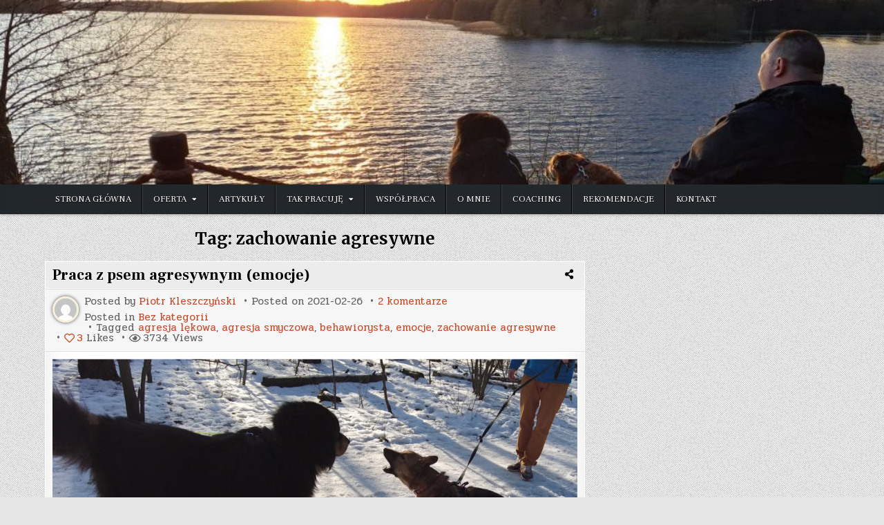

--- FILE ---
content_type: text/html; charset=UTF-8
request_url: https://www.dogtalk.waw.pl/tag/zachowanie-agresywne/
body_size: 12422
content:
<!DOCTYPE html>
<html lang="pl-PL">
<head>
<meta charset="UTF-8">
<meta name="viewport" content="width=device-width, initial-scale=1.0">
<link rel="profile" href="http://gmpg.org/xfn/11">
<title>zachowanie agresywne &#8211; DogTalk</title>
<meta name='robots' content='max-image-preview:large' />
	<style>img:is([sizes="auto" i], [sizes^="auto," i]) { contain-intrinsic-size: 3000px 1500px }</style>
	<link rel='dns-prefetch' href='//www.dogtalk.waw.pl' />
<link rel='dns-prefetch' href='//js.stripe.com' />
<link rel='dns-prefetch' href='//fonts.googleapis.com' />
<link rel="alternate" type="application/rss+xml" title="DogTalk &raquo; Kanał z wpisami" href="https://www.dogtalk.waw.pl/feed/" />
<link rel="alternate" type="application/rss+xml" title="DogTalk &raquo; Kanał z komentarzami" href="https://www.dogtalk.waw.pl/comments/feed/" />
<link rel="alternate" type="application/rss+xml" title="DogTalk &raquo; Kanał z wpisami otagowanymi jako zachowanie agresywne" href="https://www.dogtalk.waw.pl/tag/zachowanie-agresywne/feed/" />
<script type="text/javascript">
/* <![CDATA[ */
window._wpemojiSettings = {"baseUrl":"https:\/\/s.w.org\/images\/core\/emoji\/16.0.1\/72x72\/","ext":".png","svgUrl":"https:\/\/s.w.org\/images\/core\/emoji\/16.0.1\/svg\/","svgExt":".svg","source":{"concatemoji":"https:\/\/www.dogtalk.waw.pl\/wp-includes\/js\/wp-emoji-release.min.js?ver=6.8.3"}};
/*! This file is auto-generated */
!function(s,n){var o,i,e;function c(e){try{var t={supportTests:e,timestamp:(new Date).valueOf()};sessionStorage.setItem(o,JSON.stringify(t))}catch(e){}}function p(e,t,n){e.clearRect(0,0,e.canvas.width,e.canvas.height),e.fillText(t,0,0);var t=new Uint32Array(e.getImageData(0,0,e.canvas.width,e.canvas.height).data),a=(e.clearRect(0,0,e.canvas.width,e.canvas.height),e.fillText(n,0,0),new Uint32Array(e.getImageData(0,0,e.canvas.width,e.canvas.height).data));return t.every(function(e,t){return e===a[t]})}function u(e,t){e.clearRect(0,0,e.canvas.width,e.canvas.height),e.fillText(t,0,0);for(var n=e.getImageData(16,16,1,1),a=0;a<n.data.length;a++)if(0!==n.data[a])return!1;return!0}function f(e,t,n,a){switch(t){case"flag":return n(e,"\ud83c\udff3\ufe0f\u200d\u26a7\ufe0f","\ud83c\udff3\ufe0f\u200b\u26a7\ufe0f")?!1:!n(e,"\ud83c\udde8\ud83c\uddf6","\ud83c\udde8\u200b\ud83c\uddf6")&&!n(e,"\ud83c\udff4\udb40\udc67\udb40\udc62\udb40\udc65\udb40\udc6e\udb40\udc67\udb40\udc7f","\ud83c\udff4\u200b\udb40\udc67\u200b\udb40\udc62\u200b\udb40\udc65\u200b\udb40\udc6e\u200b\udb40\udc67\u200b\udb40\udc7f");case"emoji":return!a(e,"\ud83e\udedf")}return!1}function g(e,t,n,a){var r="undefined"!=typeof WorkerGlobalScope&&self instanceof WorkerGlobalScope?new OffscreenCanvas(300,150):s.createElement("canvas"),o=r.getContext("2d",{willReadFrequently:!0}),i=(o.textBaseline="top",o.font="600 32px Arial",{});return e.forEach(function(e){i[e]=t(o,e,n,a)}),i}function t(e){var t=s.createElement("script");t.src=e,t.defer=!0,s.head.appendChild(t)}"undefined"!=typeof Promise&&(o="wpEmojiSettingsSupports",i=["flag","emoji"],n.supports={everything:!0,everythingExceptFlag:!0},e=new Promise(function(e){s.addEventListener("DOMContentLoaded",e,{once:!0})}),new Promise(function(t){var n=function(){try{var e=JSON.parse(sessionStorage.getItem(o));if("object"==typeof e&&"number"==typeof e.timestamp&&(new Date).valueOf()<e.timestamp+604800&&"object"==typeof e.supportTests)return e.supportTests}catch(e){}return null}();if(!n){if("undefined"!=typeof Worker&&"undefined"!=typeof OffscreenCanvas&&"undefined"!=typeof URL&&URL.createObjectURL&&"undefined"!=typeof Blob)try{var e="postMessage("+g.toString()+"("+[JSON.stringify(i),f.toString(),p.toString(),u.toString()].join(",")+"));",a=new Blob([e],{type:"text/javascript"}),r=new Worker(URL.createObjectURL(a),{name:"wpTestEmojiSupports"});return void(r.onmessage=function(e){c(n=e.data),r.terminate(),t(n)})}catch(e){}c(n=g(i,f,p,u))}t(n)}).then(function(e){for(var t in e)n.supports[t]=e[t],n.supports.everything=n.supports.everything&&n.supports[t],"flag"!==t&&(n.supports.everythingExceptFlag=n.supports.everythingExceptFlag&&n.supports[t]);n.supports.everythingExceptFlag=n.supports.everythingExceptFlag&&!n.supports.flag,n.DOMReady=!1,n.readyCallback=function(){n.DOMReady=!0}}).then(function(){return e}).then(function(){var e;n.supports.everything||(n.readyCallback(),(e=n.source||{}).concatemoji?t(e.concatemoji):e.wpemoji&&e.twemoji&&(t(e.twemoji),t(e.wpemoji)))}))}((window,document),window._wpemojiSettings);
/* ]]> */
</script>
<link rel='stylesheet' id='dashicons-css' href='https://www.dogtalk.waw.pl/wp-includes/css/dashicons.min.css?ver=6.8.3' type='text/css' media='all' />
<link rel='stylesheet' id='wp-jquery-ui-dialog-css' href='https://www.dogtalk.waw.pl/wp-includes/css/jquery-ui-dialog.min.css?ver=6.8.3' type='text/css' media='all' />
<link rel='stylesheet' id='bup_font_awesome-css' href='https://www.dogtalk.waw.pl/wp-content/plugins/booking-ultra-pro/css/css/font-awesome.min.css?ver=6.8.3' type='text/css' media='all' />
<link rel='stylesheet' id='bup_style-css' href='https://www.dogtalk.waw.pl/wp-content/plugins/booking-ultra-pro/templates/css/styles.css?ver=6.8.3' type='text/css' media='all' />
<link rel='stylesheet' id='bup_phone_code_detect_css-css' href='https://www.dogtalk.waw.pl/wp-content/plugins/booking-ultra-pro/js/int-phone-code/css/intlTelInput.css?ver=6.8.3' type='text/css' media='all' />
<style id='wp-emoji-styles-inline-css' type='text/css'>

	img.wp-smiley, img.emoji {
		display: inline !important;
		border: none !important;
		box-shadow: none !important;
		height: 1em !important;
		width: 1em !important;
		margin: 0 0.07em !important;
		vertical-align: -0.1em !important;
		background: none !important;
		padding: 0 !important;
	}
</style>
<link rel='stylesheet' id='wp-block-library-css' href='https://www.dogtalk.waw.pl/wp-includes/css/dist/block-library/style.min.css?ver=6.8.3' type='text/css' media='all' />
<style id='classic-theme-styles-inline-css' type='text/css'>
/*! This file is auto-generated */
.wp-block-button__link{color:#fff;background-color:#32373c;border-radius:9999px;box-shadow:none;text-decoration:none;padding:calc(.667em + 2px) calc(1.333em + 2px);font-size:1.125em}.wp-block-file__button{background:#32373c;color:#fff;text-decoration:none}
</style>
<link rel='stylesheet' id='edd-blocks-css' href='https://www.dogtalk.waw.pl/wp-content/plugins/easy-digital-downloads/includes/blocks/assets/css/edd-blocks.css?ver=3.4.0' type='text/css' media='all' />
<style id='global-styles-inline-css' type='text/css'>
:root{--wp--preset--aspect-ratio--square: 1;--wp--preset--aspect-ratio--4-3: 4/3;--wp--preset--aspect-ratio--3-4: 3/4;--wp--preset--aspect-ratio--3-2: 3/2;--wp--preset--aspect-ratio--2-3: 2/3;--wp--preset--aspect-ratio--16-9: 16/9;--wp--preset--aspect-ratio--9-16: 9/16;--wp--preset--color--black: #000000;--wp--preset--color--cyan-bluish-gray: #abb8c3;--wp--preset--color--white: #ffffff;--wp--preset--color--pale-pink: #f78da7;--wp--preset--color--vivid-red: #cf2e2e;--wp--preset--color--luminous-vivid-orange: #ff6900;--wp--preset--color--luminous-vivid-amber: #fcb900;--wp--preset--color--light-green-cyan: #7bdcb5;--wp--preset--color--vivid-green-cyan: #00d084;--wp--preset--color--pale-cyan-blue: #8ed1fc;--wp--preset--color--vivid-cyan-blue: #0693e3;--wp--preset--color--vivid-purple: #9b51e0;--wp--preset--gradient--vivid-cyan-blue-to-vivid-purple: linear-gradient(135deg,rgba(6,147,227,1) 0%,rgb(155,81,224) 100%);--wp--preset--gradient--light-green-cyan-to-vivid-green-cyan: linear-gradient(135deg,rgb(122,220,180) 0%,rgb(0,208,130) 100%);--wp--preset--gradient--luminous-vivid-amber-to-luminous-vivid-orange: linear-gradient(135deg,rgba(252,185,0,1) 0%,rgba(255,105,0,1) 100%);--wp--preset--gradient--luminous-vivid-orange-to-vivid-red: linear-gradient(135deg,rgba(255,105,0,1) 0%,rgb(207,46,46) 100%);--wp--preset--gradient--very-light-gray-to-cyan-bluish-gray: linear-gradient(135deg,rgb(238,238,238) 0%,rgb(169,184,195) 100%);--wp--preset--gradient--cool-to-warm-spectrum: linear-gradient(135deg,rgb(74,234,220) 0%,rgb(151,120,209) 20%,rgb(207,42,186) 40%,rgb(238,44,130) 60%,rgb(251,105,98) 80%,rgb(254,248,76) 100%);--wp--preset--gradient--blush-light-purple: linear-gradient(135deg,rgb(255,206,236) 0%,rgb(152,150,240) 100%);--wp--preset--gradient--blush-bordeaux: linear-gradient(135deg,rgb(254,205,165) 0%,rgb(254,45,45) 50%,rgb(107,0,62) 100%);--wp--preset--gradient--luminous-dusk: linear-gradient(135deg,rgb(255,203,112) 0%,rgb(199,81,192) 50%,rgb(65,88,208) 100%);--wp--preset--gradient--pale-ocean: linear-gradient(135deg,rgb(255,245,203) 0%,rgb(182,227,212) 50%,rgb(51,167,181) 100%);--wp--preset--gradient--electric-grass: linear-gradient(135deg,rgb(202,248,128) 0%,rgb(113,206,126) 100%);--wp--preset--gradient--midnight: linear-gradient(135deg,rgb(2,3,129) 0%,rgb(40,116,252) 100%);--wp--preset--font-size--small: 13px;--wp--preset--font-size--medium: 20px;--wp--preset--font-size--large: 36px;--wp--preset--font-size--x-large: 42px;--wp--preset--spacing--20: 0.44rem;--wp--preset--spacing--30: 0.67rem;--wp--preset--spacing--40: 1rem;--wp--preset--spacing--50: 1.5rem;--wp--preset--spacing--60: 2.25rem;--wp--preset--spacing--70: 3.38rem;--wp--preset--spacing--80: 5.06rem;--wp--preset--shadow--natural: 6px 6px 9px rgba(0, 0, 0, 0.2);--wp--preset--shadow--deep: 12px 12px 50px rgba(0, 0, 0, 0.4);--wp--preset--shadow--sharp: 6px 6px 0px rgba(0, 0, 0, 0.2);--wp--preset--shadow--outlined: 6px 6px 0px -3px rgba(255, 255, 255, 1), 6px 6px rgba(0, 0, 0, 1);--wp--preset--shadow--crisp: 6px 6px 0px rgba(0, 0, 0, 1);}:where(.is-layout-flex){gap: 0.5em;}:where(.is-layout-grid){gap: 0.5em;}body .is-layout-flex{display: flex;}.is-layout-flex{flex-wrap: wrap;align-items: center;}.is-layout-flex > :is(*, div){margin: 0;}body .is-layout-grid{display: grid;}.is-layout-grid > :is(*, div){margin: 0;}:where(.wp-block-columns.is-layout-flex){gap: 2em;}:where(.wp-block-columns.is-layout-grid){gap: 2em;}:where(.wp-block-post-template.is-layout-flex){gap: 1.25em;}:where(.wp-block-post-template.is-layout-grid){gap: 1.25em;}.has-black-color{color: var(--wp--preset--color--black) !important;}.has-cyan-bluish-gray-color{color: var(--wp--preset--color--cyan-bluish-gray) !important;}.has-white-color{color: var(--wp--preset--color--white) !important;}.has-pale-pink-color{color: var(--wp--preset--color--pale-pink) !important;}.has-vivid-red-color{color: var(--wp--preset--color--vivid-red) !important;}.has-luminous-vivid-orange-color{color: var(--wp--preset--color--luminous-vivid-orange) !important;}.has-luminous-vivid-amber-color{color: var(--wp--preset--color--luminous-vivid-amber) !important;}.has-light-green-cyan-color{color: var(--wp--preset--color--light-green-cyan) !important;}.has-vivid-green-cyan-color{color: var(--wp--preset--color--vivid-green-cyan) !important;}.has-pale-cyan-blue-color{color: var(--wp--preset--color--pale-cyan-blue) !important;}.has-vivid-cyan-blue-color{color: var(--wp--preset--color--vivid-cyan-blue) !important;}.has-vivid-purple-color{color: var(--wp--preset--color--vivid-purple) !important;}.has-black-background-color{background-color: var(--wp--preset--color--black) !important;}.has-cyan-bluish-gray-background-color{background-color: var(--wp--preset--color--cyan-bluish-gray) !important;}.has-white-background-color{background-color: var(--wp--preset--color--white) !important;}.has-pale-pink-background-color{background-color: var(--wp--preset--color--pale-pink) !important;}.has-vivid-red-background-color{background-color: var(--wp--preset--color--vivid-red) !important;}.has-luminous-vivid-orange-background-color{background-color: var(--wp--preset--color--luminous-vivid-orange) !important;}.has-luminous-vivid-amber-background-color{background-color: var(--wp--preset--color--luminous-vivid-amber) !important;}.has-light-green-cyan-background-color{background-color: var(--wp--preset--color--light-green-cyan) !important;}.has-vivid-green-cyan-background-color{background-color: var(--wp--preset--color--vivid-green-cyan) !important;}.has-pale-cyan-blue-background-color{background-color: var(--wp--preset--color--pale-cyan-blue) !important;}.has-vivid-cyan-blue-background-color{background-color: var(--wp--preset--color--vivid-cyan-blue) !important;}.has-vivid-purple-background-color{background-color: var(--wp--preset--color--vivid-purple) !important;}.has-black-border-color{border-color: var(--wp--preset--color--black) !important;}.has-cyan-bluish-gray-border-color{border-color: var(--wp--preset--color--cyan-bluish-gray) !important;}.has-white-border-color{border-color: var(--wp--preset--color--white) !important;}.has-pale-pink-border-color{border-color: var(--wp--preset--color--pale-pink) !important;}.has-vivid-red-border-color{border-color: var(--wp--preset--color--vivid-red) !important;}.has-luminous-vivid-orange-border-color{border-color: var(--wp--preset--color--luminous-vivid-orange) !important;}.has-luminous-vivid-amber-border-color{border-color: var(--wp--preset--color--luminous-vivid-amber) !important;}.has-light-green-cyan-border-color{border-color: var(--wp--preset--color--light-green-cyan) !important;}.has-vivid-green-cyan-border-color{border-color: var(--wp--preset--color--vivid-green-cyan) !important;}.has-pale-cyan-blue-border-color{border-color: var(--wp--preset--color--pale-cyan-blue) !important;}.has-vivid-cyan-blue-border-color{border-color: var(--wp--preset--color--vivid-cyan-blue) !important;}.has-vivid-purple-border-color{border-color: var(--wp--preset--color--vivid-purple) !important;}.has-vivid-cyan-blue-to-vivid-purple-gradient-background{background: var(--wp--preset--gradient--vivid-cyan-blue-to-vivid-purple) !important;}.has-light-green-cyan-to-vivid-green-cyan-gradient-background{background: var(--wp--preset--gradient--light-green-cyan-to-vivid-green-cyan) !important;}.has-luminous-vivid-amber-to-luminous-vivid-orange-gradient-background{background: var(--wp--preset--gradient--luminous-vivid-amber-to-luminous-vivid-orange) !important;}.has-luminous-vivid-orange-to-vivid-red-gradient-background{background: var(--wp--preset--gradient--luminous-vivid-orange-to-vivid-red) !important;}.has-very-light-gray-to-cyan-bluish-gray-gradient-background{background: var(--wp--preset--gradient--very-light-gray-to-cyan-bluish-gray) !important;}.has-cool-to-warm-spectrum-gradient-background{background: var(--wp--preset--gradient--cool-to-warm-spectrum) !important;}.has-blush-light-purple-gradient-background{background: var(--wp--preset--gradient--blush-light-purple) !important;}.has-blush-bordeaux-gradient-background{background: var(--wp--preset--gradient--blush-bordeaux) !important;}.has-luminous-dusk-gradient-background{background: var(--wp--preset--gradient--luminous-dusk) !important;}.has-pale-ocean-gradient-background{background: var(--wp--preset--gradient--pale-ocean) !important;}.has-electric-grass-gradient-background{background: var(--wp--preset--gradient--electric-grass) !important;}.has-midnight-gradient-background{background: var(--wp--preset--gradient--midnight) !important;}.has-small-font-size{font-size: var(--wp--preset--font-size--small) !important;}.has-medium-font-size{font-size: var(--wp--preset--font-size--medium) !important;}.has-large-font-size{font-size: var(--wp--preset--font-size--large) !important;}.has-x-large-font-size{font-size: var(--wp--preset--font-size--x-large) !important;}
:where(.wp-block-post-template.is-layout-flex){gap: 1.25em;}:where(.wp-block-post-template.is-layout-grid){gap: 1.25em;}
:where(.wp-block-columns.is-layout-flex){gap: 2em;}:where(.wp-block-columns.is-layout-grid){gap: 2em;}
:root :where(.wp-block-pullquote){font-size: 1.5em;line-height: 1.6;}
</style>
<link rel='stylesheet' id='contact-form-7-css' href='https://www.dogtalk.waw.pl/wp-content/plugins/contact-form-7/includes/css/styles.css?ver=6.1.4' type='text/css' media='all' />
<style id='contact-form-7-inline-css' type='text/css'>
.wpcf7 .wpcf7-recaptcha iframe {margin-bottom: 0;}.wpcf7 .wpcf7-recaptcha[data-align="center"] > div {margin: 0 auto;}.wpcf7 .wpcf7-recaptcha[data-align="right"] > div {margin: 0 0 0 auto;}
</style>
<link rel='stylesheet' id='edd-styles-css' href='https://www.dogtalk.waw.pl/wp-content/plugins/easy-digital-downloads/assets/css/edd.min.css?ver=3.4.0' type='text/css' media='all' />
<link rel='stylesheet' id='simple-writer-maincss-css' href='https://www.dogtalk.waw.pl/wp-content/themes/simple-writer-pro/style.css' type='text/css' media='all' />
<link rel='stylesheet' id='fontawesome-css' href='https://www.dogtalk.waw.pl/wp-content/themes/simple-writer-pro/assets/css/all.min.css' type='text/css' media='all' />
<link rel='stylesheet' id='simple-writer-webfont-css' href='//fonts.googleapis.com/css?family=Pridi:400,700|Oswald:400,700|Merriweather:400,400i,700,700i|Frank+Ruhl+Libre:400,700&#038;display=swap' type='text/css' media='all' />
<link rel='stylesheet' id='bup_profile_style-css' href='https://www.dogtalk.waw.pl/wp-content/plugins/booking-ultra-pro-complement/templates/user-account-styles.css' type='text/css' media='all' />
<link rel='stylesheet' id='bup_profile_style_profile-css' href='https://www.dogtalk.waw.pl/wp-content/plugins/booking-ultra-pro-complement/templates/profile.css' type='text/css' media='all' />
<link rel='stylesheet' id='bup_profile_style_staff_list-css' href='https://www.dogtalk.waw.pl/wp-content/plugins/booking-ultra-pro-complement/templates/staff_list.css' type='text/css' media='all' />
<script type="text/javascript" src="https://www.dogtalk.waw.pl/wp-includes/js/jquery/jquery.min.js?ver=3.7.1" id="jquery-core-js"></script>
<script type="text/javascript" src="https://www.dogtalk.waw.pl/wp-includes/js/jquery/jquery-migrate.min.js?ver=3.4.1" id="jquery-migrate-js"></script>
<script type="text/javascript" src="https://www.dogtalk.waw.pl/wp-content/plugins/booking-ultra-pro/js/int-phone-code/js/intlTelInput.min.js" id="bup_phone_code_detect_js-js"></script>
<script type="text/javascript" id="bup-front_js-js-extra">
/* <![CDATA[ */
var bup_pro_front = {"wait_submit":"<img src=\"https:\/\/www.dogtalk.waw.pl\/wp-content\/plugins\/booking-ultra-pro\/admin\/images\/loaderB16.gif\" width=\"16\" height=\"16\" \/><\/span>\u00a0 Prosz\u0119 czeka\u0107...","country_detection":"yes","button_legend_step2":"Szukaj ponownie","button_legend_step3":"<< Back","button_legend_step3_cart":"Rezerwuj kolejn\u0105 us\u0142ug\u0119","message_wait_staff_box":"Prosz\u0119 czeka\u0107...","bb_date_picker_format":"dd\/mm\/yy","country_util_url":"https:\/\/www.dogtalk.waw.pl\/wp-content\/plugins\/booking-ultra-pro\/js\/int-phone-code\/js\/utils.js","message_wait_availability":"<p><img src=\"https:\/\/www.dogtalk.waw.pl\/wp-content\/plugins\/booking-ultra-pro\/admin\/images\/loaderB16.gif\" width=\"16\" height=\"16\" \/><\/span>\u00a0 Prosz\u0119 czeka\u0107...<\/p>"};
var BUPDatePicker = {"closeText":"Gotowe","currentText":"Dzisiaj","prevText":"Poprzedni","nextText":"Nast\u0119pny","monthNames":["stycze\u0144","luty","marzec","kwiecie\u0144","maj","czerwiec","lipiec","sierpie\u0144","wrzesie\u0144","pa\u017adziernik","listopad","grudzie\u0144"],"monthNamesShort":["sty","lut","mar","kwi","maj","cze","lip","sie","wrz","pa\u017a","lis","gru"],"monthStatus":"Poka\u017c inny miesi\u0105c","dayNames":["niedziela","poniedzia\u0142ek","wtorek","\u015broda","czwartek","pi\u0105tek","sobota"],"dayNamesShort":["niedz.","pon.","wt.","\u015br.","czw.","pt.","sob."],"dayNamesMin":["N","P","W","\u015a","C","P","S"],"firstDay":"1","isRTL":""};
var BUPdayslimitarray = {"dayslimit_key":"","version":"1"};
/* ]]> */
</script>
<script type="text/javascript" src="https://www.dogtalk.waw.pl/wp-content/plugins/booking-ultra-pro/js/bup-front.js" id="bup-front_js-js"></script>
<script type="text/javascript" src="https://www.dogtalk.waw.pl/wp-includes/js/plupload/moxie.min.js?ver=1.3.5.1" id="moxiejs-js"></script>
<script type="text/javascript" src="https://www.dogtalk.waw.pl/wp-includes/js/plupload/plupload.min.js?ver=2.1.9" id="plupload-js"></script>
<script type="text/javascript" src="https://www.dogtalk.waw.pl/wp-content/plugins/booking-ultra-pro/js/languages/jquery.validationEngine-en.js?ver=6.8.3" id="form-validate-lang-js"></script>
<script type="text/javascript" src="https://www.dogtalk.waw.pl/wp-content/plugins/booking-ultra-pro/js/jquery.validationEngine.js?ver=6.8.3" id="form-validate-js"></script>
<!--[if lt IE 9]>
<script type="text/javascript" src="https://www.dogtalk.waw.pl/wp-content/themes/simple-writer-pro/assets/js/respond.min.js" id="respond-js"></script>
<![endif]-->
<script type="text/javascript" id="bup_profile_js-js-extra">
/* <![CDATA[ */
var bup_profile_v98 = {"msg_wait_cropping":"Prosz\u0119 czeka\u0107...","msg_wait":"<img src=\"https:\/\/www.dogtalk.waw.pl\/wp-content\/plugins\/booking-ultra-pro-complement\/\/templates\/images\/loaderB16.gif\" width=\"16\" height=\"16\" \/> \u00a0 Please wait ... ","msg_make_selection":"You must make a selection first","msg_wait_reschedule":"Prosz\u0119 czeka\u0107...","err_message_time_slot":"Please select a slot!","err_message_service":"Prosz\u0119 wybra\u0107 us\u0142ug\u0119","err_message_start_date":"Please select a date","are_you_sure":"Jeste\u015b pewny?","err_message_note_title":"Please input a title","err_message_note_text":"Please write a message","err_message_payment_amount":"Wprowad\u017a warto\u015b\u0107","err_message_payment_date":"Please set a date","message_delet_note_conf":"Jeste\u015b pewny?","message_profile_display_name":"Please type a Display Name for your Profile","bb_date_picker_format":"dd\/mm\/yy"};
var BUPDatePicker = {"closeText":"Gotowe","currentText":"Dzisiaj","prevText":"Poprzedni","nextText":"Nast\u0119pny","monthNames":["stycze\u0144","luty","marzec","kwiecie\u0144","maj","czerwiec","lipiec","sierpie\u0144","wrzesie\u0144","pa\u017adziernik","listopad","grudzie\u0144"],"monthNamesShort":["sty","lut","mar","kwi","maj","cze","lip","sie","wrz","pa\u017a","lis","gru"],"monthStatus":"Poka\u017c inny miesi\u0105c","dayNames":["niedziela","poniedzia\u0142ek","wtorek","\u015broda","czwartek","pi\u0105tek","sobota"],"dayNamesShort":["niedz.","pon.","wt.","\u015br.","czw.","pt.","sob."],"dayNamesMin":["N","P","W","\u015a","C","P","S"],"firstDay":"1","isRTL":""};
/* ]]> */
</script>
<script type="text/javascript" src="https://www.dogtalk.waw.pl/wp-content/plugins/booking-ultra-pro-complement/js/bup-profile.js" id="bup_profile_js-js"></script>
<script type="text/javascript" src="https://js.stripe.com/v3/?ver=v3" id="sandhills-stripe-js-v3-js"></script>
<link rel="https://api.w.org/" href="https://www.dogtalk.waw.pl/wp-json/" /><link rel="alternate" title="JSON" type="application/json" href="https://www.dogtalk.waw.pl/wp-json/wp/v2/tags/9" /><link rel="EditURI" type="application/rsd+xml" title="RSD" href="https://www.dogtalk.waw.pl/xmlrpc.php?rsd" />
<meta name="generator" content="WordPress 6.8.3" />
<script type="text/javascript">var ajaxurl = "https://www.dogtalk.waw.pl/wp-admin/admin-ajax.php";
</script><meta name="generator" content="Easy Digital Downloads v3.4.0" />
<!-- Analytics by WP Statistics - https://wp-statistics.com -->
    <style type="text/css">
    body{}
        
    h1{}
    h2{}
    h3{}
    h4{}
    h5{}
    h6{}
    h1,h2,h3,h4,h5,h6{}

    pre,code,kbd,tt,var{}

    button,input[type="button"],input[type="reset"],input[type="submit"]{}

    .simple-writer-site-title{}
        
    .simple-writer-site-description{}

    .simple-writer-header-image .simple-writer-header-image-info .simple-writer-header-image-site-title{}
        
    .simple-writer-header-image .simple-writer-header-image-info .simple-writer-header-image-site-description{}

    .simple-writer-primary-nav-menu a,.simple-writer-primary-responsive-menu-icon{}
    .simple-writer-primary-nav-menu > li > a,.simple-writer-primary-responsive-menu-icon{}

    .simple-writer-secondary-nav-menu a,.simple-writer-secondary-responsive-menu-icon{}
    .simple-writer-secondary-nav-menu > li > a,.simple-writer-secondary-responsive-menu-icon{}

    .entry-title{}
        
    .simple-writer-page-header h1{}

    h2.comments-title,.comments-area .comment-reply-title{}

    .simple-writer-posts .simple-writer-posts-heading,.simple-writer-sidebar-widget-areas .widget .simple-writer-widget-title,.simple-writer-featured-posts-area .widget .simple-writer-widget-title{}

    #simple-writer-footer-blocks .widget .simple-writer-widget-title{}

    .simple-writer-summary-post .simple-writer-summary-post-title{}
        
    .simple-writer-singleview-post-header,.simple-writer-singleview-post-footer,.simple-writer-summary-post-header,.simple-writer-summary-post-footer{}
        
    .simple-writer-summary-post-read-more{}
        
    .widget_tag_cloud a{}

    .simple-writer-related-posts-area h3,.simple-writer-author-bio-name,.simple-writer-author-item .simple-writer-author-name{}

    .simple-writer-related-posts-list .simple-writer-related-post-item-title{}
        
    .navigation.posts-navigation,.navigation.pagination{}

    .widget.simple-writer-tabbed-widget .simple-writer-tabbed-wrapper .simple-writer-tabbed-names li a{}

    .simple-writer-load-more-button-wrapper .simple-writer-load-more-button{}
    </style>
        <style type="text/css">
        
        
        
                
                                
                
            
                   
                                                
                                    
                        
                        
        
        
                            
                            
        
                
        
                        
                            
                    
    
                
                            
        
                
                
        
                                        
                
            
            
            
            
                                                        
        </style>
        <style type="text/css">
                                                                    </style>
        <style type="text/css">
            .simple-writer-site-title, .simple-writer-site-title a, .simple-writer-site-description {color: #000000;}
        </style>
    <style type="text/css" id="custom-background-css">
body.custom-background { background-image: url("https://www.dogtalk.waw.pl/wp-content/themes/simple-writer-pro/assets/images/background.png"); background-position: left top; background-size: auto; background-repeat: repeat; background-attachment: fixed; }
</style>
	<link rel="icon" href="https://www.dogtalk.waw.pl/wp-content/uploads/2019/05/cropped-DOG-TALK-FINAL_EMPYTY-1-150x150.png" sizes="32x32" />
<link rel="icon" href="https://www.dogtalk.waw.pl/wp-content/uploads/2019/05/cropped-DOG-TALK-FINAL_EMPYTY-1-150x150.png" sizes="192x192" />
<link rel="apple-touch-icon" href="https://www.dogtalk.waw.pl/wp-content/uploads/2019/05/cropped-DOG-TALK-FINAL_EMPYTY-1-150x150.png" />
<meta name="msapplication-TileImage" content="https://www.dogtalk.waw.pl/wp-content/uploads/2019/05/cropped-DOG-TALK-FINAL_EMPYTY-1-150x150.png" />
</head>

<body class="archive tag tag-zachowanie-agresywne tag-9 custom-background wp-theme-simple-writer-pro simple-writer-animated simple-writer-fadein edd-js-none simple-writer-group-blog simple-writer-pro-theme-is-active simple-writer-header-image-active simple-writer-layout-c-s1 simple-writer-header-full-width simple-writer-primary-menu-active simple-writer-primary-mobile-menu-active simple-writer-secondary-mobile-menu-active simple-writer-home-share-active simple-writer-table-css-active ajax-themesdna-likes ajax-themesdna-views" id="simple-writer-site-body" itemscope="itemscope" itemtype="http://schema.org/WebPage">
	<style>.edd-js-none .edd-has-js, .edd-js .edd-no-js, body.edd-js input.edd-no-js { display: none; }</style>
	<script>/* <![CDATA[ */(function(){var c = document.body.classList;c.remove('edd-js-none');c.add('edd-js');})();/* ]]> */</script>
	<a class="skip-link screen-reader-text" href="#simple-writer-posts-wrapper">Skip to content</a>

<div class="simple-writer-site-wrapper">

    <div class="simple-writer-header-image simple-writer-clearfix">
    
                                                <img src="https://www.dogtalk.waw.pl/wp-content/uploads/2022/07/cropped-naglowek.jpg" width="1050" height="219" alt="" class="simple-writer-header-img" srcset="https://www.dogtalk.waw.pl/wp-content/uploads/2022/07/cropped-naglowek.jpg 1050w, https://www.dogtalk.waw.pl/wp-content/uploads/2022/07/cropped-naglowek-300x63.jpg 300w, https://www.dogtalk.waw.pl/wp-content/uploads/2022/07/cropped-naglowek-1024x214.jpg 1024w, https://www.dogtalk.waw.pl/wp-content/uploads/2022/07/cropped-naglowek-768x160.jpg 768w, https://www.dogtalk.waw.pl/wp-content/uploads/2022/07/cropped-naglowek-760x159.jpg 760w" sizes="(max-width: 1050px) 100vw, 1050px" decoding="async" fetchpriority="high" />                            
        
            </div>
    


<div class="simple-writer-container" id="simple-writer-header" itemscope="itemscope" itemtype="http://schema.org/WPHeader" role="banner">
<div class="simple-writer-no-header-content">
              <p class="simple-writer-site-title"><a href="https://www.dogtalk.waw.pl/" rel="home">DogTalk</a></p>
            <p class="simple-writer-site-description"><span></span></p>    </div>
</div>



<div class="simple-writer-container simple-writer-primary-menu-container simple-writer-clearfix">
<div class="simple-writer-primary-menu-container-inside simple-writer-clearfix">

<nav class="simple-writer-nav-primary" id="simple-writer-primary-navigation" itemscope="itemscope" itemtype="http://schema.org/SiteNavigationElement" role="navigation" aria-label="Primary Menu">
<div class="simple-writer-outer-wrapper">
<button class="simple-writer-primary-responsive-menu-icon" aria-controls="simple-writer-menu-primary-navigation" aria-expanded="false">Menu</button><ul id="simple-writer-menu-primary-navigation" class="simple-writer-primary-nav-menu simple-writer-menu-primary"><li id="menu-item-53" class="menu-item menu-item-type-post_type menu-item-object-page menu-item-home menu-item-53"><a href="https://www.dogtalk.waw.pl/">Strona główna</a></li>
<li id="menu-item-87" class="menu-item menu-item-type-post_type menu-item-object-page menu-item-has-children menu-item-87"><a href="https://www.dogtalk.waw.pl/oferta/">Oferta</a>
<ul class="sub-menu">
	<li id="menu-item-86" class="menu-item menu-item-type-post_type menu-item-object-page menu-item-86"><a href="https://www.dogtalk.waw.pl/behawiorysta/">Behawiorysta</a></li>
	<li id="menu-item-105" class="menu-item menu-item-type-post_type menu-item-object-page menu-item-105"><a href="https://www.dogtalk.waw.pl/cennik/">Cennik</a></li>
	<li id="menu-item-103" class="menu-item menu-item-type-post_type menu-item-object-page menu-item-103"><a href="https://www.dogtalk.waw.pl/mini-regulamin-konsultacji/">Mini regulamin konsultacji</a></li>
	<li id="menu-item-102" class="menu-item menu-item-type-post_type menu-item-object-page menu-item-102"><a href="https://www.dogtalk.waw.pl/formularz/">Formularz – konsultacja behawioralna</a></li>
	<li id="menu-item-474" class="menu-item menu-item-type-post_type menu-item-object-page menu-item-474"><a href="https://www.dogtalk.waw.pl/spacer/">Spacer socjalizacyjny</a></li>
	<li id="menu-item-354" class="menu-item menu-item-type-post_type menu-item-object-page menu-item-354"><a href="https://www.dogtalk.waw.pl/formularz-on-line/">Konsultacja on-line</a></li>
</ul>
</li>
<li id="menu-item-259" class="menu-item menu-item-type-post_type menu-item-object-page current_page_parent menu-item-259"><a href="https://www.dogtalk.waw.pl/artykuly/">Artykuły</a></li>
<li id="menu-item-228" class="menu-item menu-item-type-post_type menu-item-object-page menu-item-has-children menu-item-228"><a href="https://www.dogtalk.waw.pl/tak-pracuje/">Tak pracuję</a>
<ul class="sub-menu">
	<li id="menu-item-236" class="menu-item menu-item-type-post_type menu-item-object-page menu-item-236"><a href="https://www.dogtalk.waw.pl/mata-wechowa/">Mata węchowa</a></li>
	<li id="menu-item-235" class="menu-item menu-item-type-post_type menu-item-object-page menu-item-235"><a href="https://www.dogtalk.waw.pl/the-engagde-disengage-game/">The engagde – disengage game</a></li>
	<li id="menu-item-441" class="menu-item menu-item-type-post_type menu-item-object-page menu-item-441"><a href="https://www.dogtalk.waw.pl/infografiki/">Infografiki</a></li>
	<li id="menu-item-828" class="menu-item menu-item-type-post_type menu-item-object-page menu-item-828"><a href="https://www.dogtalk.waw.pl/biblioteczka/">Biblioteczka</a></li>
</ul>
</li>
<li id="menu-item-127" class="menu-item menu-item-type-post_type menu-item-object-page menu-item-127"><a href="https://www.dogtalk.waw.pl/wspolpraca/">Współpraca</a></li>
<li id="menu-item-332" class="menu-item menu-item-type-post_type menu-item-object-page menu-item-332"><a href="https://www.dogtalk.waw.pl/kompetencje/">O mnie</a></li>
<li id="menu-item-874" class="menu-item menu-item-type-post_type menu-item-object-page menu-item-874"><a href="https://www.dogtalk.waw.pl/coaching/">Coaching</a></li>
<li id="menu-item-290" class="menu-item menu-item-type-post_type menu-item-object-page menu-item-290"><a href="https://www.dogtalk.waw.pl/rekomendacje/">Rekomendacje</a></li>
<li id="menu-item-124" class="menu-item menu-item-type-post_type menu-item-object-page menu-item-124"><a href="https://www.dogtalk.waw.pl/kontakt/">Kontakt</a></li>
</ul></div>
</nav>

</div>
</div>

<div id="simple-writer-search-overlay-wrap" class="simple-writer-search-overlay">
  <div class="simple-writer-search-overlay-content">
    
<form role="search" method="get" class="simple-writer-search-form" action="https://www.dogtalk.waw.pl/">
<label>
    <span class="simple-writer-sr-only">Search for:</span>
    <input type="search" class="simple-writer-search-field" placeholder="Search &hellip;" value="" name="s" />
</label>
<input type="submit" class="simple-writer-search-submit" value="&#xf002;" />
</form>  </div>
  <button class="simple-writer-search-closebtn" aria-label="Close Search" title="Close Search">&#xD7;</button>
</div>

<div class="simple-writer-outer-wrapper">


</div>

<div class="simple-writer-outer-wrapper" id="simple-writer-wrapper-outside">

<div class="simple-writer-container simple-writer-clearfix" id="simple-writer-wrapper">
<div class="simple-writer-content-wrapper simple-writer-clearfix" id="simple-writer-content-wrapper">
<div class="simple-writer-main-wrapper simple-writer-clearfix" id="simple-writer-main-wrapper" itemscope="itemscope" itemtype="http://schema.org/Blog" role="main">
<div class="theiaStickySidebar">
<div class="simple-writer-main-wrapper-inside simple-writer-clearfix">




<div class="simple-writer-posts-wrapper" id="simple-writer-posts-wrapper">
<div class="simple-writer-posts">

<div class="simple-writer-page-header-outside">
<header class="simple-writer-page-header">
<div class="simple-writer-page-header-inside">
<h1 class="page-title">Tag: <span>zachowanie agresywne</span></h1></div>
</header>
</div>

<div class="simple-writer-posts-content">


    <div class="simple-writer-posts-container simple-writer-summary-posts-container simple-writer-fpw-1-column">
        
        
<div class="simple-writer-summary-post-wrapper">
<div id="post-668" class="simple-writer-summary-post simple-writer-item-post simple-writer-summary-block">
<div class="simple-writer-summary-block-inside">

            <div class="simple-writer-summary-post-title-outer simple-writer-summary-post-block">
    <div class="simple-writer-summary-post-title-wrapper">
    <h2 class="simple-writer-summary-post-title simple-writer-fp-post-title"><a href="https://www.dogtalk.waw.pl/praca-z-psem-agresywnym-emocje/" rel="bookmark">Praca z psem agresywnym (emocje)</a></h2>    <div class="simple-writer-mini-share-buttons-wrapper"><div class="simple-writer-mini-share-buttons"><i class="fas fa-share-alt" aria-hidden="true"></i><div class="simple-writer-mini-share-buttons-inner simple-writer-clearfix"><div class="simple-writer-mini-share-buttons-content"><a class="simple-writer-mini-share-button simple-writer-mini-share-button-linkedin" href="https://www.linkedin.com/shareArticle?mini=true&#038;title=Praca%20z%20psem%20agresywnym%20%28emocje%29&#038;url=https%3A%2F%2Fwww.dogtalk.waw.pl%2Fpraca-z-psem-agresywnym-emocje%2F" target="_blank" rel="nofollow" aria-label="Linkedin Share Button"><i class="fab fa-linkedin-in" aria-hidden="true" title="Share this on Linkedin"></i></a><a class="simple-writer-mini-share-button simple-writer-mini-share-button-pinterest" href="https://pinterest.com/pin/create/button/?url=https%3A%2F%2Fwww.dogtalk.waw.pl%2Fpraca-z-psem-agresywnym-emocje%2F&#038;media=https://www.dogtalk.waw.pl/wp-content/uploads/2022/07/agresja_logo.jpg&#038;description=Praca%20z%20psem%20agresywnym%20%28emocje%29" target="_blank" rel="nofollow" aria-label="Pinterest Share Button"><i class="fab fa-pinterest" aria-hidden="true" title="Share this on Pinterest"></i></a><a class="simple-writer-mini-share-button simple-writer-mini-share-button-facebook" href="https://www.facebook.com/sharer.php?u=https%3A%2F%2Fwww.dogtalk.waw.pl%2Fpraca-z-psem-agresywnym-emocje%2F" target="_blank" rel="nofollow" aria-label="Facebook Share Button"><i class="fab fa-facebook-f" aria-hidden="true" title="Share this on Facebook"></i></a><a class="simple-writer-mini-share-button simple-writer-mini-share-button-twitter" href="https://twitter.com/intent/tweet?text=Praca%20z%20psem%20agresywnym%20%28emocje%29&#038;url=https%3A%2F%2Fwww.dogtalk.waw.pl%2Fpraca-z-psem-agresywnym-emocje%2F" target="_blank" rel="nofollow" aria-label="Twitter Share Button"><i class="fab fa-twitter" aria-hidden="true" title="Tweet This!"></i></a></div></div></div></div>    </div>
    </div>
        
            <div class="simple-writer-summary-post-data simple-writer-summary-post-block">
    <div class="simple-writer-summary-post-data-inside">

    <img class="simple-writer-summary-post-author-image" alt="Piotr Kleszczyński" src="https://secure.gravatar.com/avatar/9a1d03d1224f5005108dc02d2784e59573f6f88d8922f021dfedd5dc27ab9496?s=32&#038;d=mm&#038;r=g" />
                    <div class="simple-writer-summary-post-header">
    <span class="simple-writer-summary-post-author simple-writer-summary-post-meta"><span class="simple-writer-summary-post-meta-text">Posted by&nbsp;</span><a href="https://www.dogtalk.waw.pl/author/piotr/">Piotr Kleszczyński</a></span>
    <span class="simple-writer-summary-post-date simple-writer-summary-post-meta"><span class="simple-writer-summary-post-meta-text">Posted on&nbsp;</span>2021-02-26</span>
        <span class="simple-writer-summary-post-comment simple-writer-summary-post-meta"><a href="https://www.dogtalk.waw.pl/praca-z-psem-agresywnym-emocje/#comments">2 komentarze<span class="screen-reader-text"> do Praca z psem agresywnym (emocje)</span></a></span>
        </div>
        
                <div class="simple-writer-summary-post-footer">
                        <span class="simple-writer-summary-post-cat-links simple-writer-summary-post-meta"><span class="simple-writer-summary-post-meta-text">Posted in&nbsp;</span><a href="https://www.dogtalk.waw.pl/category/bez-kategorii/" rel="category tag">Bez kategorii</a></span>
                                    <span class="simple-writer-summary-post-tags-links simple-writer-summary-post-meta"><span class="simple-writer-summary-post-meta-text">Tagged&nbsp;</span><a href="https://www.dogtalk.waw.pl/tag/agresja-lekowa/" rel="tag">agresja lękowa</a>, <a href="https://www.dogtalk.waw.pl/tag/agresja-smyczowa/" rel="tag">agresja smyczowa</a>, <a href="https://www.dogtalk.waw.pl/tag/behawiorysta/" rel="tag">behawiorysta</a>, <a href="https://www.dogtalk.waw.pl/tag/emocje/" rel="tag">emocje</a>, <a href="https://www.dogtalk.waw.pl/tag/zachowanie-agresywne/" rel="tag">zachowanie agresywne</a></span>
                            <span class="simple-writer-summary-post-likes simple-writer-summary-post-meta"><a href="#" class="themesdna-likes" id="themesdna-likes-668" title="Like this"><span class="themesdna-likes-count">3</span></a><span class="simple-writer-summary-post-meta-text">&nbsp;Likes</span></span>
                    <span class="simple-writer-summary-post-views simple-writer-summary-post-meta"><span class="themesdna-views" id="themesdna-views-668" title="3734 Views">3734</span><span class="simple-writer-summary-post-meta-text">&nbsp;Views</span></span>
            </div>
            
    </div>
    </div>
        
    <div class="simple-writer-summary-post-details simple-writer-summary-post-block">
                    <div class="simple-writer-summary-post-detail-block simple-writer-summary-post-thumbnail simple-writer-fp-post-thumbnail simple-writer-summary-post-thumbnail-nofloat simple-writer-760w-autoh-thumbnail">
            <a href="https://www.dogtalk.waw.pl/praca-z-psem-agresywnym-emocje/" title="Permanent Link to Praca z psem agresywnym (emocje)" class="simple-writer-summary-post-thumbnail-link simple-writer-fp-post-thumbnail-link"><img width="760" height="391" src="https://www.dogtalk.waw.pl/wp-content/uploads/2022/07/agresja_logo-760x391.jpg" class="simple-writer-summary-post-thumbnail-img simple-writer-fp-post-thumbnail-img wp-post-image" alt="" title="Praca z psem agresywnym (emocje)" decoding="async" srcset="https://www.dogtalk.waw.pl/wp-content/uploads/2022/07/agresja_logo-760x391.jpg 760w, https://www.dogtalk.waw.pl/wp-content/uploads/2022/07/agresja_logo-300x154.jpg 300w, https://www.dogtalk.waw.pl/wp-content/uploads/2022/07/agresja_logo-1024x526.jpg 1024w, https://www.dogtalk.waw.pl/wp-content/uploads/2022/07/agresja_logo-768x395.jpg 768w, https://www.dogtalk.waw.pl/wp-content/uploads/2022/07/agresja_logo-1130x581.jpg 1130w, https://www.dogtalk.waw.pl/wp-content/uploads/2022/07/agresja_logo.jpg 1500w" sizes="(max-width: 760px) 100vw, 760px" /></a>
        </div>
            
                <div class="simple-writer-summary-post-detail-block simple-writer-summary-post-snippet simple-writer-fp-post-snippet simple-writer-summary-post-excerpt simple-writer-fp-post-excerpt"><p>Pracując z psem agresywnym, w pierwszej kolejności należy poznać co jest przyczyną takiego, a nie innego zachowania. Przeważająca większość zachowań agresywnych u psów wynika ze strachu i lęku. Pies, który się boi, będzie się starał zwiększyć dystans od bodźca, który&#8230;</p>
</div>
        
    <div class="simple-writer-summary-post-detail-block simple-writer-summary-post-read-more simple-writer-fp-post-read-more"><a href="https://www.dogtalk.waw.pl/praca-z-psem-agresywnym-emocje/">Continue Reading<span class="simple-writer-sr-only"> Praca z psem agresywnym (emocje)</span></a></div>    </div>

    
</div>
</div>
</div>
    
        
<div class="simple-writer-summary-post-wrapper">
<div id="post-654" class="simple-writer-summary-post simple-writer-item-post simple-writer-summary-block">
<div class="simple-writer-summary-block-inside">

            <div class="simple-writer-summary-post-title-outer simple-writer-summary-post-block">
    <div class="simple-writer-summary-post-title-wrapper">
    <h2 class="simple-writer-summary-post-title simple-writer-fp-post-title"><a href="https://www.dogtalk.waw.pl/praca-z-psem-agresywnym-agresja-do-psow/" rel="bookmark">Praca z psem agresywnym (agresja do psów)</a></h2>    <div class="simple-writer-mini-share-buttons-wrapper"><div class="simple-writer-mini-share-buttons"><i class="fas fa-share-alt" aria-hidden="true"></i><div class="simple-writer-mini-share-buttons-inner simple-writer-clearfix"><div class="simple-writer-mini-share-buttons-content"><a class="simple-writer-mini-share-button simple-writer-mini-share-button-linkedin" href="https://www.linkedin.com/shareArticle?mini=true&#038;title=Praca%20z%20psem%20agresywnym%20%28agresja%20do%20ps%C3%B3w%29&#038;url=https%3A%2F%2Fwww.dogtalk.waw.pl%2Fpraca-z-psem-agresywnym-agresja-do-psow%2F" target="_blank" rel="nofollow" aria-label="Linkedin Share Button"><i class="fab fa-linkedin-in" aria-hidden="true" title="Share this on Linkedin"></i></a><a class="simple-writer-mini-share-button simple-writer-mini-share-button-pinterest" href="https://pinterest.com/pin/create/button/?url=https%3A%2F%2Fwww.dogtalk.waw.pl%2Fpraca-z-psem-agresywnym-agresja-do-psow%2F&#038;media=https://www.dogtalk.waw.pl/wp-content/uploads/2022/07/64857628_l-scaled.jpg&#038;description=Praca%20z%20psem%20agresywnym%20%28agresja%20do%20ps%C3%B3w%29" target="_blank" rel="nofollow" aria-label="Pinterest Share Button"><i class="fab fa-pinterest" aria-hidden="true" title="Share this on Pinterest"></i></a><a class="simple-writer-mini-share-button simple-writer-mini-share-button-facebook" href="https://www.facebook.com/sharer.php?u=https%3A%2F%2Fwww.dogtalk.waw.pl%2Fpraca-z-psem-agresywnym-agresja-do-psow%2F" target="_blank" rel="nofollow" aria-label="Facebook Share Button"><i class="fab fa-facebook-f" aria-hidden="true" title="Share this on Facebook"></i></a><a class="simple-writer-mini-share-button simple-writer-mini-share-button-twitter" href="https://twitter.com/intent/tweet?text=Praca%20z%20psem%20agresywnym%20%28agresja%20do%20ps%C3%B3w%29&#038;url=https%3A%2F%2Fwww.dogtalk.waw.pl%2Fpraca-z-psem-agresywnym-agresja-do-psow%2F" target="_blank" rel="nofollow" aria-label="Twitter Share Button"><i class="fab fa-twitter" aria-hidden="true" title="Tweet This!"></i></a></div></div></div></div>    </div>
    </div>
        
            <div class="simple-writer-summary-post-data simple-writer-summary-post-block">
    <div class="simple-writer-summary-post-data-inside">

    <img class="simple-writer-summary-post-author-image" alt="Piotr Kleszczyński" src="https://secure.gravatar.com/avatar/9a1d03d1224f5005108dc02d2784e59573f6f88d8922f021dfedd5dc27ab9496?s=32&#038;d=mm&#038;r=g" />
                    <div class="simple-writer-summary-post-header">
    <span class="simple-writer-summary-post-author simple-writer-summary-post-meta"><span class="simple-writer-summary-post-meta-text">Posted by&nbsp;</span><a href="https://www.dogtalk.waw.pl/author/piotr/">Piotr Kleszczyński</a></span>
    <span class="simple-writer-summary-post-date simple-writer-summary-post-meta"><span class="simple-writer-summary-post-meta-text">Posted on&nbsp;</span>2021-01-29</span>
        </div>
        
                <div class="simple-writer-summary-post-footer">
                        <span class="simple-writer-summary-post-cat-links simple-writer-summary-post-meta"><span class="simple-writer-summary-post-meta-text">Posted in&nbsp;</span><a href="https://www.dogtalk.waw.pl/category/bez-kategorii/" rel="category tag">Bez kategorii</a></span>
                                    <span class="simple-writer-summary-post-tags-links simple-writer-summary-post-meta"><span class="simple-writer-summary-post-meta-text">Tagged&nbsp;</span><a href="https://www.dogtalk.waw.pl/tag/agresja/" rel="tag">agresja</a>, <a href="https://www.dogtalk.waw.pl/tag/agresja-lekowa/" rel="tag">agresja lękowa</a>, <a href="https://www.dogtalk.waw.pl/tag/behawiorysta/" rel="tag">behawiorysta</a>, <a href="https://www.dogtalk.waw.pl/tag/zachowanie-agresywne/" rel="tag">zachowanie agresywne</a></span>
                            <span class="simple-writer-summary-post-likes simple-writer-summary-post-meta"><a href="#" class="themesdna-likes" id="themesdna-likes-654" title="Like this"><span class="themesdna-likes-count">2</span></a><span class="simple-writer-summary-post-meta-text">&nbsp;Likes</span></span>
                    <span class="simple-writer-summary-post-views simple-writer-summary-post-meta"><span class="themesdna-views" id="themesdna-views-654" title="4119 Views">4119</span><span class="simple-writer-summary-post-meta-text">&nbsp;Views</span></span>
            </div>
            
    </div>
    </div>
        
    <div class="simple-writer-summary-post-details simple-writer-summary-post-block">
                    <div class="simple-writer-summary-post-detail-block simple-writer-summary-post-thumbnail simple-writer-fp-post-thumbnail simple-writer-summary-post-thumbnail-nofloat simple-writer-760w-autoh-thumbnail">
            <a href="https://www.dogtalk.waw.pl/praca-z-psem-agresywnym-agresja-do-psow/" title="Permanent Link to Praca z psem agresywnym (agresja do psów)" class="simple-writer-summary-post-thumbnail-link simple-writer-fp-post-thumbnail-link"><img width="760" height="507" src="https://www.dogtalk.waw.pl/wp-content/uploads/2022/07/64857628_l-760x507.jpg" class="simple-writer-summary-post-thumbnail-img simple-writer-fp-post-thumbnail-img wp-post-image" alt="" title="Praca z psem agresywnym (agresja do psów)" decoding="async" srcset="https://www.dogtalk.waw.pl/wp-content/uploads/2022/07/64857628_l-760x507.jpg 760w, https://www.dogtalk.waw.pl/wp-content/uploads/2022/07/64857628_l-300x200.jpg 300w, https://www.dogtalk.waw.pl/wp-content/uploads/2022/07/64857628_l-1024x683.jpg 1024w, https://www.dogtalk.waw.pl/wp-content/uploads/2022/07/64857628_l-768x512.jpg 768w, https://www.dogtalk.waw.pl/wp-content/uploads/2022/07/64857628_l-1536x1024.jpg 1536w, https://www.dogtalk.waw.pl/wp-content/uploads/2022/07/64857628_l-2048x1365.jpg 2048w, https://www.dogtalk.waw.pl/wp-content/uploads/2022/07/64857628_l-1130x753.jpg 1130w" sizes="(max-width: 760px) 100vw, 760px" /></a>
        </div>
            
                <div class="simple-writer-summary-post-detail-block simple-writer-summary-post-snippet simple-writer-fp-post-snippet simple-writer-summary-post-excerpt simple-writer-fp-post-excerpt"><p>Uczestnicząc w szkoleniach i warsztatach poświęconych pracy z psami agresywnymi spotykam się z różnym od mojego podejściem i oczekiwaniami innych uczestników szkoleń co do ich formy czy zawartości. Część osób “łaknie krwi” i są zdziwieni, iż ta się nie lała,&#8230;</p>
</div>
        
    <div class="simple-writer-summary-post-detail-block simple-writer-summary-post-read-more simple-writer-fp-post-read-more"><a href="https://www.dogtalk.waw.pl/praca-z-psem-agresywnym-agresja-do-psow/">Continue Reading<span class="simple-writer-sr-only"> Praca z psem agresywnym (agresja do psów)</span></a></div>    </div>

    
</div>
</div>
</div>
    
        
<div class="simple-writer-summary-post-wrapper">
<div id="post-116" class="simple-writer-summary-post simple-writer-item-post simple-writer-summary-block">
<div class="simple-writer-summary-block-inside">

            <div class="simple-writer-summary-post-title-outer simple-writer-summary-post-block">
    <div class="simple-writer-summary-post-title-wrapper">
    <h2 class="simple-writer-summary-post-title simple-writer-fp-post-title"><a href="https://www.dogtalk.waw.pl/agresja-i-zachowania-agresywne/" rel="bookmark">Agresja i zachowania agresywne</a></h2>    <div class="simple-writer-mini-share-buttons-wrapper"><div class="simple-writer-mini-share-buttons"><i class="fas fa-share-alt" aria-hidden="true"></i><div class="simple-writer-mini-share-buttons-inner simple-writer-clearfix"><div class="simple-writer-mini-share-buttons-content"><a class="simple-writer-mini-share-button simple-writer-mini-share-button-linkedin" href="https://www.linkedin.com/shareArticle?mini=true&#038;title=Agresja%20i%20zachowania%20agresywne&#038;url=https%3A%2F%2Fwww.dogtalk.waw.pl%2Fagresja-i-zachowania-agresywne%2F" target="_blank" rel="nofollow" aria-label="Linkedin Share Button"><i class="fab fa-linkedin-in" aria-hidden="true" title="Share this on Linkedin"></i></a><a class="simple-writer-mini-share-button simple-writer-mini-share-button-facebook" href="https://www.facebook.com/sharer.php?u=https%3A%2F%2Fwww.dogtalk.waw.pl%2Fagresja-i-zachowania-agresywne%2F" target="_blank" rel="nofollow" aria-label="Facebook Share Button"><i class="fab fa-facebook-f" aria-hidden="true" title="Share this on Facebook"></i></a><a class="simple-writer-mini-share-button simple-writer-mini-share-button-twitter" href="https://twitter.com/intent/tweet?text=Agresja%20i%20zachowania%20agresywne&#038;url=https%3A%2F%2Fwww.dogtalk.waw.pl%2Fagresja-i-zachowania-agresywne%2F" target="_blank" rel="nofollow" aria-label="Twitter Share Button"><i class="fab fa-twitter" aria-hidden="true" title="Tweet This!"></i></a></div></div></div></div>    </div>
    </div>
        
            <div class="simple-writer-summary-post-data simple-writer-summary-post-block">
    <div class="simple-writer-summary-post-data-inside">

    <img class="simple-writer-summary-post-author-image" alt="Piotr Kleszczyński" src="https://secure.gravatar.com/avatar/9a1d03d1224f5005108dc02d2784e59573f6f88d8922f021dfedd5dc27ab9496?s=32&#038;d=mm&#038;r=g" />
                    <div class="simple-writer-summary-post-header">
    <span class="simple-writer-summary-post-author simple-writer-summary-post-meta"><span class="simple-writer-summary-post-meta-text">Posted by&nbsp;</span><a href="https://www.dogtalk.waw.pl/author/piotr/">Piotr Kleszczyński</a></span>
    <span class="simple-writer-summary-post-date simple-writer-summary-post-meta"><span class="simple-writer-summary-post-meta-text">Posted on&nbsp;</span>2019-03-05</span>
        <span class="simple-writer-summary-post-comment simple-writer-summary-post-meta"><a href="https://www.dogtalk.waw.pl/agresja-i-zachowania-agresywne/#comments">1 komentarz <span class="screen-reader-text"> do Agresja i zachowania agresywne</span></a></span>
        </div>
        
                <div class="simple-writer-summary-post-footer">
                        <span class="simple-writer-summary-post-cat-links simple-writer-summary-post-meta"><span class="simple-writer-summary-post-meta-text">Posted in&nbsp;</span><a href="https://www.dogtalk.waw.pl/category/bez-kategorii/" rel="category tag">Bez kategorii</a></span>
                                    <span class="simple-writer-summary-post-tags-links simple-writer-summary-post-meta"><span class="simple-writer-summary-post-meta-text">Tagged&nbsp;</span><a href="https://www.dogtalk.waw.pl/tag/agresja/" rel="tag">agresja</a>, <a href="https://www.dogtalk.waw.pl/tag/behawiorysta/" rel="tag">behawiorysta</a>, <a href="https://www.dogtalk.waw.pl/tag/ciagnie-na-smyczy/" rel="tag">ciągnie na smyczy</a>, <a href="https://www.dogtalk.waw.pl/tag/dogtalk/" rel="tag">dogtalk</a>, <a href="https://www.dogtalk.waw.pl/tag/zachowanie-agresywne/" rel="tag">zachowanie agresywne</a></span>
                            <span class="simple-writer-summary-post-likes simple-writer-summary-post-meta"><a href="#" class="themesdna-likes" id="themesdna-likes-116" title="Like this"><span class="themesdna-likes-count">1</span></a><span class="simple-writer-summary-post-meta-text">&nbsp;Likes</span></span>
                    <span class="simple-writer-summary-post-views simple-writer-summary-post-meta"><span class="themesdna-views" id="themesdna-views-116" title="7058 Views">7058</span><span class="simple-writer-summary-post-meta-text">&nbsp;Views</span></span>
            </div>
            
    </div>
    </div>
        
    <div class="simple-writer-summary-post-details simple-writer-summary-post-block">
                                
                <div class="simple-writer-summary-post-detail-block simple-writer-summary-post-snippet simple-writer-fp-post-snippet simple-writer-summary-post-excerpt simple-writer-fp-post-excerpt"><p>Dość często spotykamy na spacerach psy, które zachowują się agresywnie wobec innych psów, czasami wobec ludzi, czasami bardzo wybiórczo – wobec dorosłych, dzieci, biegaczy, rowerzystów, psów określonej wielkości i postury itd.Jest to zachowanie bardzo niepożądane, może być &nbsp;bardzo niebezpieczne, zarówno&#8230;</p>
</div>
        
    <div class="simple-writer-summary-post-detail-block simple-writer-summary-post-read-more simple-writer-fp-post-read-more"><a href="https://www.dogtalk.waw.pl/agresja-i-zachowania-agresywne/">Continue Reading<span class="simple-writer-sr-only"> Agresja i zachowania agresywne</span></a></div>    </div>

    
</div>
</div>
</div>
        </div>
    <div class="clear"></div>

    

</div>

</div>
</div><!--/#simple-writer-posts-wrapper -->




</div>
</div>
</div><!-- /#simple-writer-main-wrapper -->



<div class="simple-writer-sidebar-wrapper simple-writer-sidebar-widget-areas simple-writer-clearfix" id="simple-writer-sidebar-wrapper" itemscope="itemscope" itemtype="http://schema.org/WPSideBar" role="complementary">
<div class="theiaStickySidebar">
<div class="simple-writer-sidebar-wrapper-inside simple-writer-clearfix">


</div>
</div>
</div><!-- /#simple-writer-sidebar-wrapper-->



</div>

</div><!--/#simple-writer-content-wrapper -->
</div><!--/#simple-writer-wrapper -->

<div class="simple-writer-outer-wrapper">


</div>




<div class="simple-writer-clearfix" id="simple-writer-site-bottom">
<div class="simple-writer-site-bottom-inside simple-writer-container">
<div class="simple-writer-outer-wrapper">

  <p class='simple-writer-copyright'>Copyright &copy; 2026 DogTalk</p>
<p class='simple-writer-credit'><a href="https://themesdna.com/">Design by ThemesDNA.com</a></p>
</div>
</div>
</div><!--/#simple-writer-site-bottom -->



</div>

<button class="simple-writer-scroll-top" title="Scroll to Top"><i class="fas fa-arrow-up" aria-hidden="true"></i><span class="simple-writer-sr-only">Scroll to Top</span></button>
<script type="speculationrules">
{"prefetch":[{"source":"document","where":{"and":[{"href_matches":"\/*"},{"not":{"href_matches":["\/wp-*.php","\/wp-admin\/*","\/wp-content\/uploads\/*","\/wp-content\/*","\/wp-content\/plugins\/*","\/wp-content\/themes\/simple-writer-pro\/*","\/*\\?(.+)","\/checkout\/*"]}},{"not":{"selector_matches":"a[rel~=\"nofollow\"]"}},{"not":{"selector_matches":".no-prefetch, .no-prefetch a"}}]},"eagerness":"conservative"}]}
</script>
<script type="text/javascript" src="https://www.dogtalk.waw.pl/wp-includes/js/jquery/ui/core.min.js?ver=1.13.3" id="jquery-ui-core-js"></script>
<script type="text/javascript" src="https://www.dogtalk.waw.pl/wp-includes/js/jquery/ui/mouse.min.js?ver=1.13.3" id="jquery-ui-mouse-js"></script>
<script type="text/javascript" src="https://www.dogtalk.waw.pl/wp-includes/js/jquery/ui/resizable.min.js?ver=1.13.3" id="jquery-ui-resizable-js"></script>
<script type="text/javascript" src="https://www.dogtalk.waw.pl/wp-includes/js/jquery/ui/draggable.min.js?ver=1.13.3" id="jquery-ui-draggable-js"></script>
<script type="text/javascript" src="https://www.dogtalk.waw.pl/wp-includes/js/jquery/ui/controlgroup.min.js?ver=1.13.3" id="jquery-ui-controlgroup-js"></script>
<script type="text/javascript" src="https://www.dogtalk.waw.pl/wp-includes/js/jquery/ui/checkboxradio.min.js?ver=1.13.3" id="jquery-ui-checkboxradio-js"></script>
<script type="text/javascript" src="https://www.dogtalk.waw.pl/wp-includes/js/jquery/ui/button.min.js?ver=1.13.3" id="jquery-ui-button-js"></script>
<script type="text/javascript" src="https://www.dogtalk.waw.pl/wp-includes/js/jquery/ui/dialog.min.js?ver=1.13.3" id="jquery-ui-dialog-js"></script>
<script type="text/javascript" src="https://www.dogtalk.waw.pl/wp-includes/js/jquery/ui/datepicker.min.js?ver=1.13.3" id="jquery-ui-datepicker-js"></script>
<script type="text/javascript" id="jquery-ui-datepicker-js-after">
/* <![CDATA[ */
jQuery(function(jQuery){jQuery.datepicker.setDefaults({"closeText":"Zamknij","currentText":"Dzisiaj","monthNames":["stycze\u0144","luty","marzec","kwiecie\u0144","maj","czerwiec","lipiec","sierpie\u0144","wrzesie\u0144","pa\u017adziernik","listopad","grudzie\u0144"],"monthNamesShort":["sty","lut","mar","kwi","maj","cze","lip","sie","wrz","pa\u017a","lis","gru"],"nextText":"Nast\u0119pny","prevText":"Poprzedni","dayNames":["niedziela","poniedzia\u0142ek","wtorek","\u015broda","czwartek","pi\u0105tek","sobota"],"dayNamesShort":["niedz.","pon.","wt.","\u015br.","czw.","pt.","sob."],"dayNamesMin":["N","P","W","\u015a","C","P","S"],"dateFormat":"yy-mm-dd","firstDay":1,"isRTL":false});});
/* ]]> */
</script>
<script type="text/javascript" src="https://www.dogtalk.waw.pl/wp-includes/js/jquery/ui/progressbar.min.js?ver=1.13.3" id="jquery-ui-progressbar-js"></script>
<script type="text/javascript" src="https://www.dogtalk.waw.pl/wp-includes/js/dist/hooks.min.js?ver=4d63a3d491d11ffd8ac6" id="wp-hooks-js"></script>
<script type="text/javascript" src="https://www.dogtalk.waw.pl/wp-includes/js/dist/i18n.min.js?ver=5e580eb46a90c2b997e6" id="wp-i18n-js"></script>
<script type="text/javascript" id="wp-i18n-js-after">
/* <![CDATA[ */
wp.i18n.setLocaleData( { 'text direction\u0004ltr': [ 'ltr' ] } );
/* ]]> */
</script>
<script type="text/javascript" src="https://www.dogtalk.waw.pl/wp-content/plugins/contact-form-7/includes/swv/js/index.js?ver=6.1.4" id="swv-js"></script>
<script type="text/javascript" id="contact-form-7-js-translations">
/* <![CDATA[ */
( function( domain, translations ) {
	var localeData = translations.locale_data[ domain ] || translations.locale_data.messages;
	localeData[""].domain = domain;
	wp.i18n.setLocaleData( localeData, domain );
} )( "contact-form-7", {"translation-revision-date":"2025-12-11 12:03:49+0000","generator":"GlotPress\/4.0.3","domain":"messages","locale_data":{"messages":{"":{"domain":"messages","plural-forms":"nplurals=3; plural=(n == 1) ? 0 : ((n % 10 >= 2 && n % 10 <= 4 && (n % 100 < 12 || n % 100 > 14)) ? 1 : 2);","lang":"pl"},"This contact form is placed in the wrong place.":["Ten formularz kontaktowy zosta\u0142 umieszczony w niew\u0142a\u015bciwym miejscu."],"Error:":["B\u0142\u0105d:"]}},"comment":{"reference":"includes\/js\/index.js"}} );
/* ]]> */
</script>
<script type="text/javascript" id="contact-form-7-js-before">
/* <![CDATA[ */
var wpcf7 = {
    "api": {
        "root": "https:\/\/www.dogtalk.waw.pl\/wp-json\/",
        "namespace": "contact-form-7\/v1"
    }
};
/* ]]> */
</script>
<script type="text/javascript" src="https://www.dogtalk.waw.pl/wp-content/plugins/contact-form-7/includes/js/index.js?ver=6.1.4" id="contact-form-7-js"></script>
<script type="text/javascript" id="edd-ajax-js-extra">
/* <![CDATA[ */
var edd_scripts = {"ajaxurl":"https:\/\/www.dogtalk.waw.pl\/wp-admin\/admin-ajax.php","position_in_cart":"","has_purchase_links":"0","already_in_cart_message":"Ju\u017c doda\u0142e\u015b t\u0105 rzecz do koszyka","empty_cart_message":"Tw\u00f3j koszyk jest pusty","loading":"Wczytywanie","select_option":"Wybierz opcj\u0119","is_checkout":"0","default_gateway":"stripe","redirect_to_checkout":"0","checkout_page":"https:\/\/www.dogtalk.waw.pl\/checkout\/","permalinks":"1","quantities_enabled":"","taxes_enabled":"1","current_page":"668"};
/* ]]> */
</script>
<script type="text/javascript" src="https://www.dogtalk.waw.pl/wp-content/plugins/easy-digital-downloads/assets/js/edd-ajax.js?ver=3.4.0" id="edd-ajax-js"></script>
<script type="text/javascript" src="https://www.dogtalk.waw.pl/wp-content/themes/simple-writer-pro/assets/js/ResizeSensor.min.js" id="ResizeSensor-js"></script>
<script type="text/javascript" src="https://www.dogtalk.waw.pl/wp-content/themes/simple-writer-pro/assets/js/theia-sticky-sidebar.min.js" id="theia-sticky-sidebar-js"></script>
<script type="text/javascript" src="https://www.dogtalk.waw.pl/wp-content/themes/simple-writer-pro/assets/js/jquery.fitvids.min.js" id="fitvids-js"></script>
<script type="text/javascript" src="https://www.dogtalk.waw.pl/wp-content/themes/simple-writer-pro/assets/js/navigation.js" id="simple-writer-navigation-js"></script>
<script type="text/javascript" src="https://www.dogtalk.waw.pl/wp-content/themes/simple-writer-pro/assets/js/skip-link-focus-fix.js" id="simple-writer-skip-link-focus-fix-js"></script>
<script type="text/javascript" src="https://www.dogtalk.waw.pl/wp-includes/js/imagesloaded.min.js?ver=5.0.0" id="imagesloaded-js"></script>
<script type="text/javascript" id="simple-writer-customjs-js-extra">
/* <![CDATA[ */
var simple_writer_ajax_object = {"ajaxurl":"https:\/\/www.dogtalk.waw.pl\/wp-admin\/admin-ajax.php","primary_menu_active":"1","secondary_menu_active":"","sticky_menu_active":"1","sticky_mobile_menu_active":"","primary_mobile_menu_active":"1","secondary_mobile_menu_active":"1","sticky_sidebar_active":"1","fitvids_active":"1","backtotop_active":"1","posts_navigation_active":"1","posts_navigation_type":"numberednavi","loadmore":"Load More","loading":"Loading...","loadfailed":"Failed to load posts.","posts_append_container":".simple-writer-posts-container","load_more_nonce":"e0b0d00722","posts":"{\"tag\":\"zachowanie-agresywne\",\"error\":\"\",\"m\":\"\",\"p\":0,\"post_parent\":\"\",\"subpost\":\"\",\"subpost_id\":\"\",\"attachment\":\"\",\"attachment_id\":0,\"name\":\"\",\"pagename\":\"\",\"page_id\":0,\"second\":\"\",\"minute\":\"\",\"hour\":\"\",\"day\":0,\"monthnum\":0,\"year\":0,\"w\":0,\"category_name\":\"\",\"cat\":\"\",\"tag_id\":9,\"author\":\"\",\"author_name\":\"\",\"feed\":\"\",\"tb\":\"\",\"paged\":0,\"meta_key\":\"\",\"meta_value\":\"\",\"preview\":\"\",\"s\":\"\",\"sentence\":\"\",\"title\":\"\",\"fields\":\"all\",\"menu_order\":\"\",\"embed\":\"\",\"category__in\":[],\"category__not_in\":[],\"category__and\":[],\"post__in\":[],\"post__not_in\":[],\"post_name__in\":[],\"tag__in\":[],\"tag__not_in\":[],\"tag__and\":[],\"tag_slug__in\":[\"zachowanie-agresywne\"],\"tag_slug__and\":[],\"post_parent__in\":[],\"post_parent__not_in\":[],\"author__in\":[],\"author__not_in\":[],\"search_columns\":[],\"ignore_sticky_posts\":false,\"suppress_filters\":false,\"cache_results\":true,\"update_post_term_cache\":true,\"update_menu_item_cache\":false,\"lazy_load_term_meta\":true,\"update_post_meta_cache\":true,\"post_type\":\"\",\"posts_per_page\":13,\"nopaging\":false,\"comments_per_page\":\"50\",\"no_found_rows\":false,\"order\":\"DESC\"}","current_page":"1","max_page":"1"};
/* ]]> */
</script>
<script type="text/javascript" src="https://www.dogtalk.waw.pl/wp-content/themes/simple-writer-pro/assets/js/custom.js" id="simple-writer-customjs-js"></script>
<script type="text/javascript" id="simple-writer-html5shiv-js-js-extra">
/* <![CDATA[ */
var simple_writer_custom_script_vars = {"elements_name":"abbr article aside audio bdi canvas data datalist details dialog figcaption figure footer header hgroup main mark meter nav output picture progress section summary template time video"};
/* ]]> */
</script>
<script type="text/javascript" src="https://www.dogtalk.waw.pl/wp-content/themes/simple-writer-pro/assets/js/html5shiv.js" id="simple-writer-html5shiv-js-js"></script>
<script type="text/javascript" id="wp-statistics-tracker-js-extra">
/* <![CDATA[ */
var WP_Statistics_Tracker_Object = {"requestUrl":"https:\/\/www.dogtalk.waw.pl\/wp-json\/wp-statistics\/v2","ajaxUrl":"https:\/\/www.dogtalk.waw.pl\/wp-admin\/admin-ajax.php","hitParams":{"wp_statistics_hit":1,"source_type":"post_tag","source_id":9,"search_query":"","signature":"46f401fe1e73a6f7c1fc327f848c946a","endpoint":"hit"},"option":{"dntEnabled":"","bypassAdBlockers":"","consentIntegration":{"name":null,"status":[]},"isPreview":false,"userOnline":false,"trackAnonymously":false,"isWpConsentApiActive":false,"consentLevel":""},"isLegacyEventLoaded":"","customEventAjaxUrl":"https:\/\/www.dogtalk.waw.pl\/wp-admin\/admin-ajax.php?action=wp_statistics_custom_event&nonce=09d40c2cf5","onlineParams":{"wp_statistics_hit":1,"source_type":"post_tag","source_id":9,"search_query":"","signature":"46f401fe1e73a6f7c1fc327f848c946a","action":"wp_statistics_online_check"},"jsCheckTime":"60000"};
/* ]]> */
</script>
<script type="text/javascript" src="https://www.dogtalk.waw.pl/wp-content/plugins/wp-statistics/assets/js/tracker.js?ver=14.16" id="wp-statistics-tracker-js"></script>
</body>
</html>

--- FILE ---
content_type: text/css
request_url: https://www.dogtalk.waw.pl/wp-content/plugins/booking-ultra-pro-complement/templates/user-account-styles.css
body_size: 5089
content:
/* USER ACCOUNT*/
.bup-user-dahsboard-cont { 
	position:relative; 
	max-width:1600px; 
	width:100%;
	text-align:left;
	margin-top:20px

}

#bup-appointment-change-status{ display:none; }
#bup-new-payment-cont{ display:none; }
#bup-new-note-cont{ display:none; }

p.bup-backend-info-tool{ font-size:12px }
.bup-backend-info-tool-warning { font-size:12px; color:#F00 }

p.bup-backend-info-tool-conected{ font-size:18px; color: #090; font-weight:bold }
p.bup-pass-reset-link{ font-size:12px; color:#999; padding-top:5px }


.bup-backend-info-tool{
	
}

.bup-backend-info-tool i{
	color:#F00;
	font-size:16px;
	
}

.bup-spinner {
    position: fixed;
    top: 50%;
    left: 50%;
    margin-left: -50px; /* half width of the spinner gif */
    margin-top: -50px; /* half height of the spinner gif */
    text-align:center;
    z-index:1234;
    overflow: auto;
    width: 190px; /* width of the spinner gif */
    height: 102px; /*hight of the spinner gif +2px to fix IE8 issue */
	background-color:rgba(240,240,240,0.7);
	-moz-border-radius:.5em;
	-webkit-border-radius:.5em;
	border-radius:.5em;
	font-size:14px;
	padding-top:30px;
}

.bup-appointment-status-update{ margin-right:5px} 
.bup-appointment-status-update ul{ }
.bup-appointment-status-update li{ margin:5px 5px 5px 5px; list-style:none}
.bup-appointment-status-update li span{ margin-left:5px}
.bup-appointment-status-update a { text-decoration:none}
.bup-appointment-status-update li i{ color:#333; font-size:25px}

span.bup-app-legend-pending{ color: #FFCC00 ; font-weight:600}
span.bup-app-legend-approved{ color: #090; font-weight:600}
span.bup-app-legend-cancelled{ color: #F00; font-weight:600}
span.bup-app-legend-noshow{ color: #006; font-weight:600}

.bup-adm-bar-opt-edit {
    background: #fff none repeat scroll 0 0;
    border: 1px solid #e5e5e5;
    box-shadow: 0 1px 1px rgba(0, 0, 0, 0.04);
    font-size: 13px;
    line-height: 2.1em;
    margin: 5px 0;
    overflow: auto;
    padding: 5px 10px 5px;
    position: relative;
	height:auto;	
	margin-left: 13px;
   /* max-width: 1000px;*/
	/*width:700px;*/
}

.bup-adm-bar-opt-edit p{ margin:0px;
}

.bup-adm-bar-opt-edit i.fa-remove{ color:#F00; font-size:22px
}


/*Create New Appointment*/

.bup-adm-new-appointment {
    background: #fff none repeat scroll 0 0;
    border: 1px solid #e5e5e5;
    box-shadow: 0 1px 1px rgba(0, 0, 0, 0.04);
    font-size: 13px;
    line-height: 2.1em;
    margin: 5px 0;
    overflow: auto;
    padding: 5px 10px 5px;
    position: relative;
	height:auto;	
	margin-left: 13px;
   /* max-width: 1000px;*/
	/*width:700px;*/
}

.bup-adm-new-appointment h3{
    margin:5px 0px 5px 0px
}

/*Custom Fields for Bookng Edit*/
.bup-adm-new-appointment .bup-profile-separator{ clear:both; position:relative;

	border-bottom: 1px solid #DBDBDB;
	margin-bottom: 25px;
	margin-top: 15px;
	font-size: 14px;
	text-transform: uppercase;
	font-weight: bold;
	padding:0 0 10px 0;
	color: #333;
	text-align:left;
}

.bup-adm-new-appointment .bup-profile-field{ clear:both; position:relative; height:auto; margin:10px 0px 0px 0px}
.bup-adm-new-appointment .bup-field-type{ display:inline-block; width:30%; text-align:left; vertical-align:top}
.bup-adm-new-appointment .bup-field-type img{ position:relative !important}

.bup-adm-new-appointment .bup-field-value{ display:inline-block; width:66%; vertical-align:top; text-align:left}

.bup-adm-new-appointment .bup-field-type i {

	float: left;
	width: 26px;
	height: 26px;
	line-height: 26px;
	margin: 0 14px 0 0;	
	text-align: center;
	position: relative;
	top: auto;
}

.bup-input-text-area {
	height:100px !important;
	width:98%;
	
}

.bup-adm-schedule-info-bar {
    background: #F6F6F6 !important;
	font-size:16px;
	
	padding-top:15px;
	padding-bottom:15px;
   

}

.bup-user-dahsboard-cont .bup-adm-frm-blocks{
	
	width:40%;
	display:inline-block;	
	padding:5px;
	margin-bottom:5px;
	vertical-align:top;
	    
}

.bup-user-dahsboard-cont td i {
    font-size: 18px;
	color:#333
   
}



.bup-user-dahsboard-cont  input[type="text"],  .bup-user-dahsboard-cont select{	
	width: 100%;
	height:40px; 
	    
}


.bup-user-dahsboard-cont .field-header{	
	width:99%;
	clear:both;
	float:none;
	font-size:14px;
	font-weight:bold;    
}

/*Appointments module*/

.bup-appointments-module-filters {
	
	width:99%;
	display:inline-block;	
	padding:5px;
	margin:10px 0px 10px 0px;
	vertical-align:top;
	text-align:center
	    
}

.bup-appointments-module-filters  input[type="text"],  .bup-appointments-module-filters select{	
	
	height:33px;
	margin:0 5px 0 5px;
	padding:0px;
	width:auto; 

	
	    
}


/*Financial List*/
.bup-user-dahsboard-cont .bup-financial-list {   
  
    width: 100%;
	overflow-x:hidden;
	height:130px;
	padding-bottom:5px;
	margin-bottom:5px;
	
}

.bup-user-dahsboard-cont .bup-financial-list ul {   
  
    width: 100%;
	position:relative;
	text-align:center;
	
	
}

.bup-user-dahsboard-cont .bup-financial-list ul li{   
  
    width: 29%;
	position: relative;
	display:inline-block;
	height:60px;
	border:none;
	background: #F0F0F0;
	border:solid 1px #F0F0F0;
	padding:2px 2px 15px 2px;
	margin:5px 2px 0px;
	-moz-border-radius: 2px;
	-webkit-border-radius: 2px;
	border-radius: 2px;
	vertical-align:top;
}


.bup-user-dahsboard-cont  td.bupending{
	color:#F00
}


.bup-user-dahsboard-cont .bup-financial-list ul li.bupending{
	color:#F00
}

.bup-user-dahsboard-cont .bup-financial-list ul li.bupendingok{
	
}

.bup-user-dahsboard-cont .bup-financial-list ul li.bupaid{
	
}

.bup-user-dahsboard-cont .bup-financial-list ul li.bupbalance{
	color:#F00
	
}

.bup-user-dahsboard-cont .bup-financial-list ul li h3{
	font-size:16px;
	font-weight:bold;
	text-align:center; 
	  
}

.bup-user-dahsboard-cont .bup-financial-list ul li p{
	font-size:15px;
	color: #333;
	font-weight: normal;
	text-align:center; 
	  
}

.bup-user-dahsboard-cont .bup-financial-list ul li p.negative{
	color:#F00;  
}

.bup-user-dahsboard-cont .bup-financial-list ul li p.bupaid{
	  
}

.bup-user-dahsboard-cont .bup-financial-list ul li p.bupbalance{
	 
}

.bup-user-dahsboard-cont .bup-financial-list ul li p.bupending{
	
	color:#F00
	 
}

.bup-adm-check-av-button{
	
	width:100%;
	clear:both;
	text-align:right;
	padding:5px 0px 5px 0px;	
	    
}

.bup-adm-check-av-button input[type="checkbox"]{
	position:relative;
	left:0px;
	    
}

.bup-adm-check-av-button-d{
	
	width:100%;
	clear:both;
	text-align:right;
	padding:5px 0px 5px 0px;
	margin:10px 0px 5px 0px;	
	    
}


.bup-user-dahsboard-cont .bup-adm-bookingnotes-box {
    
    position: relative;
	max-height:380px;
	overflow-x:hidden;
	padding-right:5px;
	margin-bottom:10px;
	
	width:99%;
}


span.bup-main-close-open-tab{ position:absolute; right:5px; top:10px}
span.bup-main-close-open-tab a{ font-size:24px; color:#474747}
span.bup-main-close-open-tab i{ font-size:24px}


/*Notes List*/
.bup-adm-bookingnotes-box {
    
    position: relative;
	max-height:380px;
	overflow-x:hidden;
	padding-right:5px;
	margin-bottom:10px;
	
	width:99%;
}

.bup-user-dahsboard-cont .bup-notes-list {   
  
    width: 100%;
	overflow-x:hidden;
	/*max-height:300px;*/
	padding-bottom:5px;
	margin-bottom:5px;
	
}

.bup-user-dahsboard-cont .bup-notes-list ul {   
  
    width: 100%;
	position:relative;
	text-align:center;
	
	
}

.bup-user-dahsboard-cont .bup-notes-list ul li{   
  
    width: 20%;
	position: relative;	
	border:none;
	display:inline-block;
	background:#ffc;
	height:100px;
	
	
	padding:15px 2px 15px 2px;
	margin:15px 10px 10px;
	-moz-border-radius: 2px;
	-webkit-border-radius: 2px;
	border-radius: 2px;
	vertical-align:top;
}

.bup-user-dahsboard-cont .bup-notes-list ul li{   
  
    -webkit-transform:rotate(-6deg);
  -o-transform:rotate(-6deg);
  -moz-transform:rotate(-6deg);
}

.bup-user-dahsboard-cont .bup-notes-list ul li:nth-child(even){
  -o-transform:rotate(4deg);
  -webkit-transform:rotate(4deg);
  -moz-transform:rotate(4deg);
  position:relative;
  top:5px;
}
.bup-user-dahsboard-cont .bup-notes-list ul li:nth-child(3n){
  -o-transform:rotate(-3deg);
  -webkit-transform:rotate(-3deg);
  -moz-transform:rotate(-3deg);
  position:relative;
  top:-5px;
}
.bup-user-dahsboard-cont .bup-notes-list ul li:nth-child(5n){
  -o-transform:rotate(5deg);
  -webkit-transform:rotate(5deg);
  -moz-transform:rotate(5deg);
  position:relative;
  top:-10px;
}

.bup-user-dahsboard-cont .bup-notes-list .bup-notes-actions{   
  
    width: 50px;
	position: absolute;
	right:0px;
	top:2px;
	text-align:right;	
}





.bup-user-dahsboard-cont .bup-notes-list ul li a{
  text-decoration:none;
  color:#000;
  background:#ffc;
 
  
}


.bup-user-dahsboard-cont .bup-notes-list ul li h3{
	font-size:16px;
	font-weight:bold;
	text-align:center; 
	  
}

.bup-user-dahsboard-cont .bup-notes-list ul li p{
	font-size:12px;
	font-weight:normal;
	text-align:center; 
	  
}

.bup-user-dahsboard-cont .bup-adm-availa-box h3{ font-size:20px; margin:10px 0px 10px 0px; text-align:center}

.bup-user-dahsboard-cont .bup-adm-availa-box {
    
    position: relative;
	height:200px;
	overflow-x:hidden;
	
	width:100%;
}

.bup-user-dahsboard-cont .bup-adm-availa-box p {
	font-size:12px;
    
   
}

.bup-ultra-info, .bup-ultra-success, .bup-ultra-warning, .bup-ultra-error, .isa_error {
    border: 1px solid;
    margin: 10px 0px 0px 5px;
    padding:15px 10px 15px 50px;
    background-repeat: no-repeat;
    background-position: 10px center;-moz-border-radius:.5em;
-webkit-border-radius:.5em;
border-radius:.5em;

}
.bup-ultra-info {
    color: #00529B;
    background-color: #BDE5F8;
   
}
.bup-ultra-success {
    color: #4F8A10;
    background-color: #DFF2BF;
   
}
.bup-ultra-warning {
    color: #9F6000;
    background-color: #FEEFB3;
   
}
.bup-ultra-error {
    color: #D8000C;
    background-color: #FFBABA;
   
}




.bup-adm-frm-daysofflst li {
	position:relative;
	margin:10px;

}

.bup-adm-frm-specialschedule {
	width:100%;

}

.bup-adm-frm-specialschedule ul {
	margin:10px 0px 10px 0px;
	padding:10px 0px 0px 0px;
	width:100%;

}

.bupro-datepicker {
	
	width:150px !important;
	

}

.ui-datepicker-wrapper{
	z-index:9999;
	
	
	

}

.ui-dialog {
	z-index:999 !important;	

}

.bup-adm-frm-specialschedule li {
	position:relative;
	margin:10px;
	list-style:none;

}


.bup-user-dahsboard-cont .bup-adm-availa-box .bup-selected-staff-booking-info{ position:relative; height:auto !important; margin:5px 0px 10px 0px ; padding:2px; }
.bup-user-dahsboard-cont .bup-adm-availa-box .bup-selected-staff-booking-info p{ font-size:14px }
.bup-user-dahsboard-cont .bup-adm-availa-box .bup-selected-staff-booking-info strong{ font-weight:bold }



.bup-sect-adm-edit li.left_widget_customizer_li{ display:inline-block; vertical-align:top; border:#EFEFEF solid 1px; width:100%; height:auto !important; margin-left:0px; margin-top:0px;margin-bottom:5px; padding-bottom:10px;padding-top:0px; -moz-border-radius: 5px; border-radius:5px; }

.bup-sect-adm-edit .bup-staff-details-header {

    width:100%; 
    cursor:pointer;
    min-height:50px;
    clear:both;
    background-color:  #F4F4F4;
    position:relative;
	margin-top:0px;
}

.bup-sect-adm-edit .bup-staff-details-header h3{
  
	margin-top:0px;
	padding-top:5px;
	padding-left:5px;
	font-size:20px;
}

span.bup-widgets-icon-close-open {

    width:20px;
    height:20px;
    position:absolute;
    background-image:url(images/icon-close-open.png);
    right:5px;
	top:2px;

}



/*breaks edit*/

span.bup-breaks-add {

    width:80px;
	 cursor:pointer;
    height:20px;
    position:absolute;    
    right:10px;
	top:10px;

}

span.bup-breaks-remove{ position:absolute; right:2px; top:0px}



.bup-sect-adm-edit .bup-add-new-break{ padding-top:5px; padding-bottom:5px; margin-bottom:5px; display:none}
.bup-sect-adm-edit .bup-staff-break{ vertical-align:top; width:90%; margin:10px auto 0 auto; text-align:center}
.bup-sect-adm-edit .bup-clock-remove{ margin-right:4px }



.bup-sect-adm-edit .bup-staff-break .bup-breaks-details { }
.bup-sect-adm-edit .bup-staff-break .bup-breaks-details ul{ position:relative }
.bup-sect-adm-edit .bup-staff-break .bup-breaks-details li{ width:100%; width:200px; position:relative; margin:0px auto 5px auto; border:solid 1px #F7F7F7; list-style:none }

.bup-sect-adm-edit .bup-staff-break .bup-add-break-cont{ vertical-align:top; width:100%; max-width:400px; margin:10px auto 0 auto; background: #FBFBFB; border:solid 1px #F5F5F5; padding-top:5px; padding-bottom:5px}

.bup-sect-adm-edit .bup-staff-break .bup-add-break-cont select{ width:30%}

.bup-button-submit-breaks{ 

 border: 1px solid  #8A8A8A;
 background: #ddd none repeat scroll 0 0;
 color:#000;
 font-size:12px;
 line-height:35px;
 padding:0 12px;
 height:auto;
 text-transform:uppercase;
 text-decoration:none;
 cursor:pointer;
 margin:0px 5px 0px 5px

}

.bup-button-submit-breaks:hover{ 

	background: #ddd none repeat scroll 0 0;
    border: 1px solid #ccc;
    box-shadow: none;
    color: #000;
    height: auto;
    text-shadow: none;
}

.bup-button-submit-breaks{ transition: all 0.1s ease-out 0s;}


.bup-button-submit-daysoff{ 

 border: 1px solid  #8A8A8A;
 background: #ddd none repeat scroll 0 0;
 color:#000;
 font-size:12px;
 line-height:35px;
 padding:0 12px;
 height:auto;
 text-transform:uppercase;
 text-decoration:none;
 cursor:pointer;
 margin:0px 5px 0px 5px

}

.bup-button-submit-daysoff:hover{ 

	background: #ddd none repeat scroll 0 0;
    border: 1px solid #ccc;
    box-shadow: none;
    color: #000;
    height: auto;
    text-shadow: none;
}

.bup-button-submit-daysoff{ transition: all 0.1s ease-out 0s;}

.bup-adm-frm-daysofflst {
	width:100%;

}

.bup-adm-frm-daysofflst ul {
	margin:10px 0px 10px 0px;

}

.bup-adm-frm-daysofflst li {
	position:relative;
	margin:10px 0px 10px 0px;
	list-style:none;

}



.bup-sect-adm-edit .bup-staff-break li.left_widget_customizer_li{ display:inline-block; vertical-align:top; border:#EFEFEF solid 1px; width:100%; height:auto !important; margin-left:0px; margin-top:5px;margin-bottom:5px; padding-bottom:5px;padding-top:0px; 5 }

.bup-sect-adm-edit .bup-staff-break .bup-break-details-header {

    width:100%; 
   
    min-height:50px;
    clear:both;
    position:relative;
	margin-top:0px;
}

.bup-sect-adm-edit .bup-staff-break .bup-break-details-header h3{
  
	margin-top:0px;
	padding-top:5px;
	padding-left:5px;
	font-size:14px;
	text-align:left;
}

/*service edit*/
.bup-sect-adm-edit .bup-edit-service-block{ vertical-align:top}
.bup-sect-adm-edit .bup-field-separator { margin:5px 0px 5px 0px}
.bup-sect-adm-edit .bup-field-separator label{ width:200px; display: inline-block}

.bup-edit-service-block .wp-picker-container, .wp-picker-container:active{ position:absolute}
.bup-sect-adm-edit .bup-serv-category-title{ margin:20px 5px 15px 0px; background: #FBFBFB; height:35px; padding:10px 5px 5px 5px}

.bup-sect-adm-edit .bup-serv-category-title .bup-col1{ width:50%; display:inline-block; text-align:left; font-size:12px; font-weight:bold}
.bup-sect-adm-edit .bup-serv-category-title .bup-col2{width:25%;display:inline-block; text-align:right; font-size:12px; font-weight:bold }
.bup-sect-adm-edit .bup-serv-category-title .bup-col3{width:25%;display:inline-block; text-align:right; font-size:12px; font-weight:bold }


.bup-user-dahsboard-cont .bup-sect-adm-edit .bup-tabs-sections-staff-services{ margin-top:15px; padding-left:5px; padding-bottom:10px;}
.bup-user-dahsboard-cont .bup-sect-adm-edit .bup-tabs-sections-staff-services select{ width:auto }

#bup-loading-animation-business-hours{ display:none }

.bup-sect-adm-edit .bup-services-list-adm{ }
.bup-sect-adm-edit .bup-services-list-adm ul{ margin:10px 0px 5px 0px; padding-left:20px}
.bup-sect-adm-edit .bup-services-list-adm ul li{ padding-left:10px; margin:15px 0px 0px 0px; list-style:none}

.bup-sect-adm-edit .bup-services-list-adm ul li .bup-services-left{ display:inline-block; width:50%; padding-bottom:10px; border-bottom:solid 1px #F3F3F3; vertical-align:top; height:30px; }
.bup-sect-adm-edit .bup-services-list-adm ul li .bup-services-right{ display:inline-block;  padding-bottom:10px;  border-bottom:solid 1px #F3F3F3; vertical-align:top;  height:30px; width:25%; text-align:right}
.bup-user-dahsboard-cont .bup-sect-adm-edit input[type="text"] {height:30px}
.bup-user-dahsboard-cont .bup-sect-adm-edit input[type="number"] { height:30px}
.bup-user-dahsboard-cont .bup-sect-adm-edit .bup-price-box { width:80px}
.bup-user-dahsboard-cont .bup-sect-adm-edit input, .bup-user-dahsboard-cont .bup-sect-adm-edit input { margin:1px; padding:3px 5px}


/*details box styles*/
.bup-sect-adm-edit .bup-staff-details{ position:relative; margin-top:15px; padding-left:5px; padding-bottom:10px;}
.bup-sect-adm-edit .bup-staff-details .bup-profile-field{ clear:both; position:relative; height:auto; margin:10px 0px 0px 0px}
.bup-sect-adm-edit .bup-staff-details .bup-field-type{ display:inline-block; width:20%; text-align:left; vertical-align:top}

.bup-sect-adm-edit .bup-staff-details .bup-field-value{ display:inline-block; width:66%; vertical-align:top; text-align:left}


/*check box styles*/



span.uultra-user-editions-icon-close-open {

    width:20px;
    height:20px;
    position:absolute;
    background-image:url(images/icon-close-open.png);
    right:5px;
	top:2px;

}


/*USERS DASBHOARD CHECKBOXES*/

.bup-sect-adm-edit {
	line-height:1em;
 
}


/* Base for label styling */
.bup-sect-adm-edit [type="checkbox"]:not(:checked),
.bup-sect-adm-edit [type="checkbox"]:checked {
  position: absolute;
  left: -9999px;
}

.bup-sect-adm-edit  [type="checkbox"]:not(:checked) + label,
.bup-sect-adm-edit [type="checkbox"]:checked + label {
  position: relative;
  padding-left: 25px;
  padding-top: 2px;
  cursor: pointer;
}

/* checkbox aspect */
.bup-sect-adm-edit [type="checkbox"]:not(:checked) + label:before,
.bup-sect-adm-edit [type="checkbox"]:checked + label:before {
  content: '';
  position: absolute;
  left:0; 
  top: 0px;
  width: 17px; height: 17px;
  border: 1px solid  #EAEAEA;
  background: #f8f8f8;
  border-radius: 5px;
 
}

/* checked mark aspect */
.bup-sect-adm-edit [type="checkbox"]:not(:checked) + label:after,
.bup-sect-adm-edit [type="checkbox"]:checked + label:after {
  content: '✔';
  position: absolute;
  top: 0; 
  left: 4px;
  font-size: 14px;
  color: #09ad7e;
  transition: all .2s;
}

/* checked mark aspect changes */
.bup-sect-adm-edit [type="checkbox"]:not(:checked) + label:after {
  opacity: 0;
  transform: scale(0);
}
.bup-sect-adm-edit [type="checkbox"]:checked + label:after {
  opacity: 1;
  transform: scale(1);
}
/* disabled checkbox */
.bup-sect-adm-edit [type="checkbox"]:disabled:not(:checked) + label:before,
.bup-sect-adm-edit [type="checkbox"]:disabled:checked + label:before {
  box-shadow: none;
  border-color: #EAEAEA;
  background-color: #ddd;
}
.bup-sect-adm-edit [type="checkbox"]:disabled:checked + label:after {
  color: #999;
}

.bup-sect-adm-edit [type="checkbox"]:disabled + label {
  color: #aaa;
}

/* accessibility */
.bup-sect-adm-edit [type="checkbox"]:checked:focus + label:before,
.bup-sect-adm-edit [type="checkbox"]:not(:checked):focus + label:before {
  border:none;
}

/*-------------radio styles*/


/* Base for label styling */
.bup-sect-adm-edit [type="radio"]:not(:checked),
.bup-sect-adm-edit [type="radio"]:checked {
  position: absolute;
  left: -9999px;
}

.bup-sect-adm-edit  [type="radio"]:not(:checked) + label,
.bup-sect-adm-edit [type="radio"]:checked + label {
  position: relative;
  padding-left: 25px;
  padding-top: 2px;
  cursor: pointer;
}

/* checkbox aspect */
.bup-sect-adm-edit [type="radio"]:not(:checked) + label:before,
.bup-sect-adm-edit [type="radio"]:checked + label:before {
  content: '';
  position: absolute;
  left:0; 
  top: 0px;
  width: 17px; height: 17px;
  border: 1px solid #EAEAEA;
  background: #f8f8f8;
  border-radius: 50%;
 
}

/* checked mark aspect */
.bup-sect-adm-edit [type="radio"]:not(:checked) + label:after,
.bup-sect-adm-edit [type="radio"]:checked + label:after {
  content: '✔';
  position: absolute;
  top: 0; 
  left: 4px;
  font-size: 14px;
  color: #09ad7e;
  transition: all .2s;
}

/* checked mark aspect changes */
.bup-sect-adm-edit [type="radio"]:not(:checked) + label:after {
  opacity: 0;
  transform: scale(0);
}
.bup-sect-adm-edit [type="radio"]:checked + label:after {
  opacity: 1;
  transform: scale(1);
}
/* disabled checkbox */
.bup-sect-adm-edit [type="radio"]:disabled:not(:checked) + label:before,
.bup-sect-adm-edit [type="radio"]:disabled:checked + label:before {
  box-shadow: none;
  border-color: #EAEAEA;
  background-color: #ddd;
}
.bup-sect-adm-edit [type="radio"]:disabled:checked + label:after {
  color: #999;
}

.bup-sect-adm-edit [type="radio"]:disabled + label {
  color: #aaa;
}

/* accessibility */
.bup-sect-adm-edit [type="radio"]:checked:focus + label:before,
.bup-sect-adm-edit [type="radio"]:not(:checked):focus + label:before {
  border: 1px solid #EAEAEA;
}


/*-------------END radio styles*/




/* END Edit */

.bup-user-dahsboard-cont table {
  border: 1px solid #e5e5e5;
  border-collapse: collapse;
  border-spacing: 0;
  margin-bottom: 25px;
  background:transparent;
}

.bup-user-dahsboard-cont .bup-button-submit-changes{ 

 border: 1px solid  #8A8A8A;
 background: #ddd none repeat scroll 0 0;
 color:#000;
 font-size:12px;
 line-height:32px;
 padding:0 12px;
 height:auto;
 text-transform:uppercase;
 text-decoration:none;
 cursor:pointer;	

}

.bup-user-dahsboard-cont .bup-button-submit-changes:hover{ 

	background: #ddd none repeat scroll 0 0;
    border: 1px solid #ccc;
    box-shadow: none;
    color: #000;
    height: auto;
    text-shadow: none;
}

.bup-user-dahsboard-cont .bup-button-submit-changes{ transition: all 0.1s ease-out 0s;}



.bup-ultra-info, .bup-ultra-success, .bup-ultra-warning, .bup-ultra-error, .isa_error {

    border:none;

    margin: 10px 0px 15px 5px;

    padding:15px 10px 15px 50px;

    background-repeat: no-repeat;

    background-position: 10px center;

	-moz-border-radius:.5em;

-webkit-border-radius:.5em;

border-radius:.5em;

}

.bup-ultra-info {

    color: #00529B;

    background-color: #D9F0FB;


}

.bup-ultra-success {

    color: #4F8A10;

    background-color: #DFF2BF;


}

.bup-ultra-warning {

    color: #9F6000;

    background-color: #FEEFB3;


}

.bup-ultra-error {

    color: #D8000C;

    background-color: #FFBABA;


}

.bup-user-dahsboard-cont th {
  border-bottom: 1px solid #e5e5e5;
  border-right: 1px solid #e5e5e5;
  background: #f5f5f5;
  font-size: 12px;
  font-weight: normal;
  text-align: left;
}

.bup-user-dahsboard-cont th, .bup-user-dahsboard-cont td {
  padding: 5px;
  -webkit-box-sizing: border-box;
  -moz-box-sizing: border-box;
  -ms-box-sizing: border-box;
  box-sizing: border-box;
}

.bup-user-dahsboard-cont td {
  border-bottom: 1px solid #e5e5e5;
  border-right: 1px solid #e5e5e5;
}

.bup-user-dahsboard-cont .bup-main-app-list {
    background: #fff none repeat scroll 0 0;
    border: 1px solid #e5e5e5;
    box-shadow: 0 1px 1px rgba(0, 0, 0, 0.04);
    font-size: 13px;
    line-height: 2.1em;
    margin: 14px 0;
    overflow: auto;
    padding: 15px 10px 5px;
    position: relative;
}

.bup-user-dahsboard-cont .bup-common-cont {
    background: #fff none repeat scroll 0 0;
    border: 1px solid #e5e5e5;
    box-shadow: 0 1px 1px rgba(0, 0, 0, 0.04);
    font-size: 13px;
    line-height: 2.1em;
    margin: 14px 0;
    overflow: auto;
    padding: 15px 10px 5px;
    position: relative;
}

.bup-user-dahsboard-cont h2{ text-align:left; font-size:18px; padding:15px 0px 15px 5px; position:relative;
	

}

.bup-user-dahsboard-cont h2 i{ t font-size:20px;	

}

span.bup-widget-backend-colspan{ position:absolute; right:5px; top:10px}
span.bup-widget-backend-colspan a{ font-size:24px; color:#474747}
span.bup-widget-backend-colspan i{ font-size:24px}

/*Appointments Planning*/
.bup-user-dahsboard-cont .bup-appointments-planning {   
  
    width: 100%;
	overflow-x:hidden;
	
	padding-bottom:5px;
	margin-bottom:5px;
	text-align:center;
	
}

.bup-user-dahsboard-cont .bup-appointments-planning ul {   
  
    width: 100%;
	position:relative;
	margin: 10px auto 10px auto;
	
	
}

.bup-user-dahsboard-cont .bup-appointments-planning ul li{   
  
    width: 29%;
	position: relative;
	display:inline-block;
	height:60px;
	border:none;
	background: #FBFBFB;
	border:solid 1px #F0F0F0;
	padding:2px;
	margin:5px 2px 0px;
	-moz-border-radius: 2px;
	-webkit-border-radius: 2px;
	border-radius: 2px;
}


.bup-user-dahsboard-cont .bup-top-nav ul {   
  
    width: 100%;
	position:relative;
	margin: 10px auto 10px auto;
	
	
}

.bup-user-dahsboard-cont .bup-top-nav ul li{   
  
    width: 24%;
	position: relative;
	display:inline-block;
	height:60px;
	border:none;
	background: #FBFBFB;
	border:solid 1px #F0F0F0;
	padding:2px;
	margin:5px 2px 0px;
	-moz-border-radius: 2px;
	-webkit-border-radius: 2px;
	border-radius: 2px;
}

.bup-user-dahsboard-cont .bup-top-nav ul li a{   
  
   
	display:block;
	
}

.bup-user-dahsboard-cont .bup-top-header .bup-staff-profile-top{ position:absolute; left:5px; top:-20px; width:100px;
}



/*AVATAR UPLOAD*/
.bup-user-avatar-default-style{border-radius:50%}

.bup-user-dahsboard-cont .bup-staff-right-avatar{ width:98%;padding:2px; max-width:700px; position:relative;  min-height:400px ; margin:10px auto 10px auto; text-align:center }


.bup-user-dahsboard-cont .drag-drop .drag-drop-inside{ margin:70px auto 0; width:250px }
.bup-user-dahsboard-cont .drag-drop-inside p.drag-drop-info{ font-size:20px}
.bup-user-dahsboard-cont .drag-drop-inside p{ color:#a0a5aa; text-align:center}

.bup-user-dahsboard-cont .bup-staff-right-avatar h3{ font-size:18px }

.bup-user-dahsboard-cont .bup-staff-right-avatar .pr_tipb_be{ clear:both; float:none; width:99%; max-height:700px; min-height:99px; margin-top:10px; margin-bottom:10px; padding-bottom:15px;  border:solid 1px #E9E9E9; display:inline-block }

.bup-user-dahsboard-cont  .bup-staff-right-avatar .pr_tipb_be p{ padding:10px 0px 10px 0px; margin-top:10px;  text-align:center }

.bup-user-dahsboard-cont  .bup-dialog-user-bg-cropper{margin:0px auto 0px auto }


.bup-user-dahsboard-cont .avatar {
border-radius: 50%;
-moz-border-radius: 50%;
-webkit-border-radius: 50%;
}


.bup-avatar-drag-drop-sector {

	position:relative;
border: 3px dashed #bbb;
padding:5px;
margin:5px auto 5px auto;
height: auto !important;
width:90%
}

/**/
.bup-button-change-avatar{ 

 border: none;
 background:none;
 text-align:center;
 padding:5px;

}

.bup-button-change-avatar i{
	font-size:20px 


}


/**/

.bup-button-delete-avatar{ 

 border: none;
 background: #F00 repeat scroll 0 0;
 color: #FFF;
 font-size:12px;
 line-height:30px;
 width:140px;
 padding:0 3px;
 height:30px;
 text-transform:uppercase;
 text-decoration:none;
 cursor:pointer;	

}

.bup-button-delete-avatar:hover{ 

	background: #C40000 none repeat scroll 0 0;
    border:none;
    box-shadow: none;
    color: #FFF;
    text-shadow: none;
}

.bup-button-delete-avatar{ transition: all 0.1s ease-out 0s;}

.bup-button-upload-avatar{ 

 border: none;
 background: #ddd none repeat scroll 0 0;
 color:#000;
 font-size:12px;
 line-height:30px;
 width:140px;
 padding:0 3px;
 height:30px;
 text-transform:uppercase;
 text-decoration:none;
 cursor:pointer;	

}

.bup-button-upload-avatar:hover{ 

	background: #ddd none repeat scroll 0 0;
    border:none;
    box-shadow: none;
    color: #000;
    text-shadow: none;
}

.bup-button-upload-avatar{ transition: all 0.1s ease-out 0s;}




.bup-user-dahsboard-cont .bup-appointments-planning ul li h3{
	font-size:18px;
	font-weight:bold;
	text-align:center; 
	  
}

.bup-user-dahsboard-cont .bup-appointments-planning ul li p{
	font-size:16px;
	font-weight:bolder;
	text-align:center; 
	  
}

.bup-user-dahsboard-cont .bup-appointments-planning ul li p.today{
	color:#F00;  
}

.bup-user-dahsboard-cont .bup-appointments-planning ul li p.tomorrow{
	color: #008000;  
}

.bup-user-dahsboard-cont .bup-appointments-planning ul li p.week{
	 
}


.bup-user-dahsboard-cont .bup-top-header{
	
	position:relative; 
	width:100%; 
	min-height:110px;
	background: #fbfbfb ;

}

.bup-user-dahsboard-cont .bup-top-header .bup-top-options{
	
	
	width:100%; 
	min-height:100px;
	background: #fbfbfb ;

}

.bup-user-dahsboard-cont .bup-top-header .bup-top-options ul { text-align:right; padding-top:5px;

	
	
}

.bup-user-dahsboard-cont .bup-top-header .bup-top-options ul li{
	list-style:none;
	display:inline-block;
	font-size:12px;
	margin-right:5px;
}

.bup-user-dahsboard-cont .bup-top-header .bup-top-options ul li i{
	
	font-size:18px;
	color:#666;	
}

.bup-user-dahsboard-cont .bup-top-header .bup-top-options ul li .bup-user-menu-text{
	
	font-size:16px;
	margin-left:5px;	
	
	
}




.bup-user-dahsboard-cont .bup-top-header .bup-nav ul{
	
	text-align:right;
	
	
}

.bup-user-dahsboard-cont .bup-top-header .bup-nav ul li{
	list-style:none;
	display:inline-block;
	font-size:11px;	
	
}

.bup-user-dahsboard-cont .bup-top-header .bup-nav ul li a{
	display: block
	
}



.bup-user-dahsboard-cont .bup-centered-cont{

}








/* ------------------------------------------------------------------------- *

 *  Responsive Style

/* ------------------------------------------------------------------------- */

/************************************************************************************

MEDIA QUERIES

*************************************************************************************/



/* Large screens */

@media only screen and (min-width : 1680px) {



}



/* Tablet Landscape */

 @media only screen and (min-device-width : 768px) and (max-device-width : 1024px) and (orientation : landscape) {



}







/* for 980px or less */

@media screen and (max-width: 1000px) {
	

}


/* Smaller than 960px */

/*@media only screen and (max-width: 959px) {

}*/



/* MAX 800px */



@media only screen and (max-width: 959px) {
	
	.bup-user-dahsboard-cont .bup-top-header .bup-top-options ul li .bup-user-menu-text{ display:none}
	.bp_table_row_hide{ display:none}	
	.bup-user-dahsboard-cont .bup-top-header .bup-top-options ul li i{ font-size:25px}
	


}



/* for 750px or less */

@media only screen and (max-width: 750px) {
	

}

@media only screen and (max-width: 620px) {
	
	


}

/*  GO FULL WIDTH AT LESS THAN 580 PIXELS */

@media only screen and (max-width: 580px) {
	


}


@media only screen and (max-width: 460px) {
	

}


/*  GO FULL WIDTH AT LESS THAN 480 PIXELS */

@media only screen and (max-width: 480px) {
	



}



/* MAX 1440px */



@media only screen and (max-width: 1440px){




}





/* MAX 1024px */



@media only screen and (max-width: 1024px){



}


/* MAX 360px */



@media only screen and (max-width: 320px){


		

}

